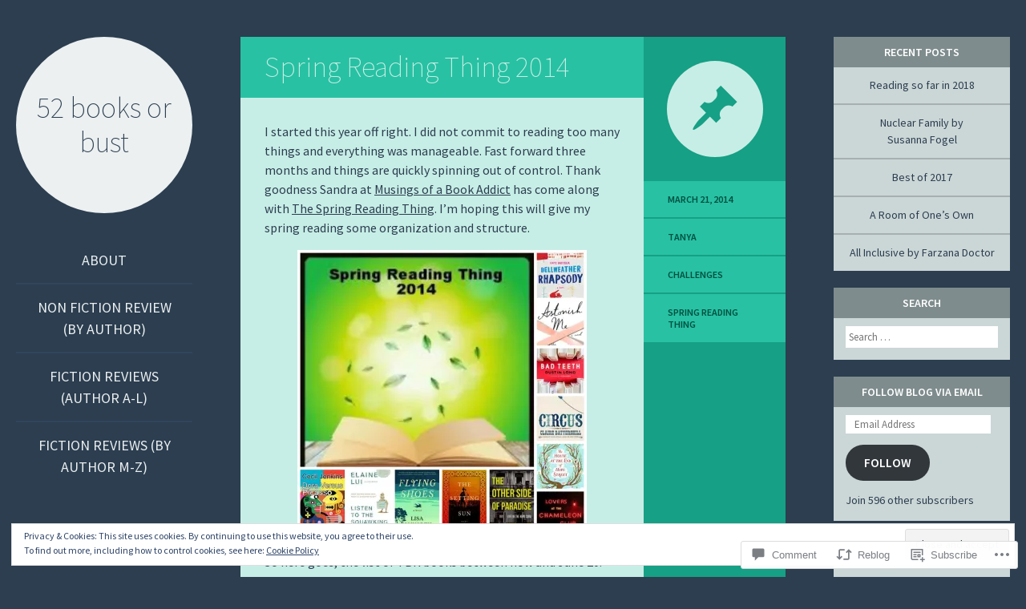

--- FILE ---
content_type: text/html; charset=UTF-8
request_url: https://52booksorbust.wordpress.com/2014/03/21/spring-reading-thing-2014/
body_size: 32873
content:
<!DOCTYPE html>
<html lang="en">
<head>
<meta charset="UTF-8" />
<meta name="viewport" content="width=device-width" />
<title>Spring Reading Thing 2014 | 52 books or bust</title>
<link rel="profile" href="http://gmpg.org/xfn/11" />
<link rel="pingback" href="https://52booksorbust.wordpress.com/xmlrpc.php" />

<!--[if lt IE 9]>
<script src="https://s0.wp.com/wp-content/themes/pub/flounder/js/html5.js?m=1386440639i" type="text/javascript"></script>
<script src="https://s0.wp.com/wp-content/themes/pub/flounder/js/fixicons.js?m=1387828350i" type="text/javascript"></script>
<![endif]-->

<meta name='robots' content='max-image-preview:large' />
<link rel='dns-prefetch' href='//s0.wp.com' />
<link rel='dns-prefetch' href='//widgets.wp.com' />
<link rel='dns-prefetch' href='//fonts-api.wp.com' />
<link rel='dns-prefetch' href='//af.pubmine.com' />
<link rel="alternate" type="application/rss+xml" title="52 books or bust &raquo; Feed" href="https://52booksorbust.wordpress.com/feed/" />
<link rel="alternate" type="application/rss+xml" title="52 books or bust &raquo; Comments Feed" href="https://52booksorbust.wordpress.com/comments/feed/" />
<link rel="alternate" type="application/rss+xml" title="52 books or bust &raquo; Spring Reading Thing&nbsp;2014 Comments Feed" href="https://52booksorbust.wordpress.com/2014/03/21/spring-reading-thing-2014/feed/" />
	<script type="text/javascript">
		/* <![CDATA[ */
		function addLoadEvent(func) {
			var oldonload = window.onload;
			if (typeof window.onload != 'function') {
				window.onload = func;
			} else {
				window.onload = function () {
					oldonload();
					func();
				}
			}
		}
		/* ]]> */
	</script>
	<link crossorigin='anonymous' rel='stylesheet' id='all-css-0-1' href='/_static/??-eJx9jFEKwjAQRC9kXKqV+iOeJSRLSbPJBndD6O1tpFAQ8WfgMTMPWjGOs2JWSNUUqnPIAi34GVUA69ZyDGjINlBMhayigOhKeHYiJ/gtWFCLdXFnSMw9fKXt/MIu8aaw6Bf9U1KIeIg/1OfP9Bim2/VyH6dhXN5pUk2g&cssminify=yes' type='text/css' media='all' />
<style id='wp-emoji-styles-inline-css'>

	img.wp-smiley, img.emoji {
		display: inline !important;
		border: none !important;
		box-shadow: none !important;
		height: 1em !important;
		width: 1em !important;
		margin: 0 0.07em !important;
		vertical-align: -0.1em !important;
		background: none !important;
		padding: 0 !important;
	}
/*# sourceURL=wp-emoji-styles-inline-css */
</style>
<link crossorigin='anonymous' rel='stylesheet' id='all-css-2-1' href='/wp-content/plugins/gutenberg-core/v22.2.0/build/styles/block-library/style.css?m=1764855221i&cssminify=yes' type='text/css' media='all' />
<style id='wp-block-library-inline-css'>
.has-text-align-justify {
	text-align:justify;
}
.has-text-align-justify{text-align:justify;}

/*# sourceURL=wp-block-library-inline-css */
</style><style id='global-styles-inline-css'>
:root{--wp--preset--aspect-ratio--square: 1;--wp--preset--aspect-ratio--4-3: 4/3;--wp--preset--aspect-ratio--3-4: 3/4;--wp--preset--aspect-ratio--3-2: 3/2;--wp--preset--aspect-ratio--2-3: 2/3;--wp--preset--aspect-ratio--16-9: 16/9;--wp--preset--aspect-ratio--9-16: 9/16;--wp--preset--color--black: #000000;--wp--preset--color--cyan-bluish-gray: #abb8c3;--wp--preset--color--white: #ffffff;--wp--preset--color--pale-pink: #f78da7;--wp--preset--color--vivid-red: #cf2e2e;--wp--preset--color--luminous-vivid-orange: #ff6900;--wp--preset--color--luminous-vivid-amber: #fcb900;--wp--preset--color--light-green-cyan: #7bdcb5;--wp--preset--color--vivid-green-cyan: #00d084;--wp--preset--color--pale-cyan-blue: #8ed1fc;--wp--preset--color--vivid-cyan-blue: #0693e3;--wp--preset--color--vivid-purple: #9b51e0;--wp--preset--gradient--vivid-cyan-blue-to-vivid-purple: linear-gradient(135deg,rgb(6,147,227) 0%,rgb(155,81,224) 100%);--wp--preset--gradient--light-green-cyan-to-vivid-green-cyan: linear-gradient(135deg,rgb(122,220,180) 0%,rgb(0,208,130) 100%);--wp--preset--gradient--luminous-vivid-amber-to-luminous-vivid-orange: linear-gradient(135deg,rgb(252,185,0) 0%,rgb(255,105,0) 100%);--wp--preset--gradient--luminous-vivid-orange-to-vivid-red: linear-gradient(135deg,rgb(255,105,0) 0%,rgb(207,46,46) 100%);--wp--preset--gradient--very-light-gray-to-cyan-bluish-gray: linear-gradient(135deg,rgb(238,238,238) 0%,rgb(169,184,195) 100%);--wp--preset--gradient--cool-to-warm-spectrum: linear-gradient(135deg,rgb(74,234,220) 0%,rgb(151,120,209) 20%,rgb(207,42,186) 40%,rgb(238,44,130) 60%,rgb(251,105,98) 80%,rgb(254,248,76) 100%);--wp--preset--gradient--blush-light-purple: linear-gradient(135deg,rgb(255,206,236) 0%,rgb(152,150,240) 100%);--wp--preset--gradient--blush-bordeaux: linear-gradient(135deg,rgb(254,205,165) 0%,rgb(254,45,45) 50%,rgb(107,0,62) 100%);--wp--preset--gradient--luminous-dusk: linear-gradient(135deg,rgb(255,203,112) 0%,rgb(199,81,192) 50%,rgb(65,88,208) 100%);--wp--preset--gradient--pale-ocean: linear-gradient(135deg,rgb(255,245,203) 0%,rgb(182,227,212) 50%,rgb(51,167,181) 100%);--wp--preset--gradient--electric-grass: linear-gradient(135deg,rgb(202,248,128) 0%,rgb(113,206,126) 100%);--wp--preset--gradient--midnight: linear-gradient(135deg,rgb(2,3,129) 0%,rgb(40,116,252) 100%);--wp--preset--font-size--small: 13px;--wp--preset--font-size--medium: 20px;--wp--preset--font-size--large: 36px;--wp--preset--font-size--x-large: 42px;--wp--preset--font-family--albert-sans: 'Albert Sans', sans-serif;--wp--preset--font-family--alegreya: Alegreya, serif;--wp--preset--font-family--arvo: Arvo, serif;--wp--preset--font-family--bodoni-moda: 'Bodoni Moda', serif;--wp--preset--font-family--bricolage-grotesque: 'Bricolage Grotesque', sans-serif;--wp--preset--font-family--cabin: Cabin, sans-serif;--wp--preset--font-family--chivo: Chivo, sans-serif;--wp--preset--font-family--commissioner: Commissioner, sans-serif;--wp--preset--font-family--cormorant: Cormorant, serif;--wp--preset--font-family--courier-prime: 'Courier Prime', monospace;--wp--preset--font-family--crimson-pro: 'Crimson Pro', serif;--wp--preset--font-family--dm-mono: 'DM Mono', monospace;--wp--preset--font-family--dm-sans: 'DM Sans', sans-serif;--wp--preset--font-family--dm-serif-display: 'DM Serif Display', serif;--wp--preset--font-family--domine: Domine, serif;--wp--preset--font-family--eb-garamond: 'EB Garamond', serif;--wp--preset--font-family--epilogue: Epilogue, sans-serif;--wp--preset--font-family--fahkwang: Fahkwang, sans-serif;--wp--preset--font-family--figtree: Figtree, sans-serif;--wp--preset--font-family--fira-sans: 'Fira Sans', sans-serif;--wp--preset--font-family--fjalla-one: 'Fjalla One', sans-serif;--wp--preset--font-family--fraunces: Fraunces, serif;--wp--preset--font-family--gabarito: Gabarito, system-ui;--wp--preset--font-family--ibm-plex-mono: 'IBM Plex Mono', monospace;--wp--preset--font-family--ibm-plex-sans: 'IBM Plex Sans', sans-serif;--wp--preset--font-family--ibarra-real-nova: 'Ibarra Real Nova', serif;--wp--preset--font-family--instrument-serif: 'Instrument Serif', serif;--wp--preset--font-family--inter: Inter, sans-serif;--wp--preset--font-family--josefin-sans: 'Josefin Sans', sans-serif;--wp--preset--font-family--jost: Jost, sans-serif;--wp--preset--font-family--libre-baskerville: 'Libre Baskerville', serif;--wp--preset--font-family--libre-franklin: 'Libre Franklin', sans-serif;--wp--preset--font-family--literata: Literata, serif;--wp--preset--font-family--lora: Lora, serif;--wp--preset--font-family--merriweather: Merriweather, serif;--wp--preset--font-family--montserrat: Montserrat, sans-serif;--wp--preset--font-family--newsreader: Newsreader, serif;--wp--preset--font-family--noto-sans-mono: 'Noto Sans Mono', sans-serif;--wp--preset--font-family--nunito: Nunito, sans-serif;--wp--preset--font-family--open-sans: 'Open Sans', sans-serif;--wp--preset--font-family--overpass: Overpass, sans-serif;--wp--preset--font-family--pt-serif: 'PT Serif', serif;--wp--preset--font-family--petrona: Petrona, serif;--wp--preset--font-family--piazzolla: Piazzolla, serif;--wp--preset--font-family--playfair-display: 'Playfair Display', serif;--wp--preset--font-family--plus-jakarta-sans: 'Plus Jakarta Sans', sans-serif;--wp--preset--font-family--poppins: Poppins, sans-serif;--wp--preset--font-family--raleway: Raleway, sans-serif;--wp--preset--font-family--roboto: Roboto, sans-serif;--wp--preset--font-family--roboto-slab: 'Roboto Slab', serif;--wp--preset--font-family--rubik: Rubik, sans-serif;--wp--preset--font-family--rufina: Rufina, serif;--wp--preset--font-family--sora: Sora, sans-serif;--wp--preset--font-family--source-sans-3: 'Source Sans 3', sans-serif;--wp--preset--font-family--source-serif-4: 'Source Serif 4', serif;--wp--preset--font-family--space-mono: 'Space Mono', monospace;--wp--preset--font-family--syne: Syne, sans-serif;--wp--preset--font-family--texturina: Texturina, serif;--wp--preset--font-family--urbanist: Urbanist, sans-serif;--wp--preset--font-family--work-sans: 'Work Sans', sans-serif;--wp--preset--spacing--20: 0.44rem;--wp--preset--spacing--30: 0.67rem;--wp--preset--spacing--40: 1rem;--wp--preset--spacing--50: 1.5rem;--wp--preset--spacing--60: 2.25rem;--wp--preset--spacing--70: 3.38rem;--wp--preset--spacing--80: 5.06rem;--wp--preset--shadow--natural: 6px 6px 9px rgba(0, 0, 0, 0.2);--wp--preset--shadow--deep: 12px 12px 50px rgba(0, 0, 0, 0.4);--wp--preset--shadow--sharp: 6px 6px 0px rgba(0, 0, 0, 0.2);--wp--preset--shadow--outlined: 6px 6px 0px -3px rgb(255, 255, 255), 6px 6px rgb(0, 0, 0);--wp--preset--shadow--crisp: 6px 6px 0px rgb(0, 0, 0);}:where(.is-layout-flex){gap: 0.5em;}:where(.is-layout-grid){gap: 0.5em;}body .is-layout-flex{display: flex;}.is-layout-flex{flex-wrap: wrap;align-items: center;}.is-layout-flex > :is(*, div){margin: 0;}body .is-layout-grid{display: grid;}.is-layout-grid > :is(*, div){margin: 0;}:where(.wp-block-columns.is-layout-flex){gap: 2em;}:where(.wp-block-columns.is-layout-grid){gap: 2em;}:where(.wp-block-post-template.is-layout-flex){gap: 1.25em;}:where(.wp-block-post-template.is-layout-grid){gap: 1.25em;}.has-black-color{color: var(--wp--preset--color--black) !important;}.has-cyan-bluish-gray-color{color: var(--wp--preset--color--cyan-bluish-gray) !important;}.has-white-color{color: var(--wp--preset--color--white) !important;}.has-pale-pink-color{color: var(--wp--preset--color--pale-pink) !important;}.has-vivid-red-color{color: var(--wp--preset--color--vivid-red) !important;}.has-luminous-vivid-orange-color{color: var(--wp--preset--color--luminous-vivid-orange) !important;}.has-luminous-vivid-amber-color{color: var(--wp--preset--color--luminous-vivid-amber) !important;}.has-light-green-cyan-color{color: var(--wp--preset--color--light-green-cyan) !important;}.has-vivid-green-cyan-color{color: var(--wp--preset--color--vivid-green-cyan) !important;}.has-pale-cyan-blue-color{color: var(--wp--preset--color--pale-cyan-blue) !important;}.has-vivid-cyan-blue-color{color: var(--wp--preset--color--vivid-cyan-blue) !important;}.has-vivid-purple-color{color: var(--wp--preset--color--vivid-purple) !important;}.has-black-background-color{background-color: var(--wp--preset--color--black) !important;}.has-cyan-bluish-gray-background-color{background-color: var(--wp--preset--color--cyan-bluish-gray) !important;}.has-white-background-color{background-color: var(--wp--preset--color--white) !important;}.has-pale-pink-background-color{background-color: var(--wp--preset--color--pale-pink) !important;}.has-vivid-red-background-color{background-color: var(--wp--preset--color--vivid-red) !important;}.has-luminous-vivid-orange-background-color{background-color: var(--wp--preset--color--luminous-vivid-orange) !important;}.has-luminous-vivid-amber-background-color{background-color: var(--wp--preset--color--luminous-vivid-amber) !important;}.has-light-green-cyan-background-color{background-color: var(--wp--preset--color--light-green-cyan) !important;}.has-vivid-green-cyan-background-color{background-color: var(--wp--preset--color--vivid-green-cyan) !important;}.has-pale-cyan-blue-background-color{background-color: var(--wp--preset--color--pale-cyan-blue) !important;}.has-vivid-cyan-blue-background-color{background-color: var(--wp--preset--color--vivid-cyan-blue) !important;}.has-vivid-purple-background-color{background-color: var(--wp--preset--color--vivid-purple) !important;}.has-black-border-color{border-color: var(--wp--preset--color--black) !important;}.has-cyan-bluish-gray-border-color{border-color: var(--wp--preset--color--cyan-bluish-gray) !important;}.has-white-border-color{border-color: var(--wp--preset--color--white) !important;}.has-pale-pink-border-color{border-color: var(--wp--preset--color--pale-pink) !important;}.has-vivid-red-border-color{border-color: var(--wp--preset--color--vivid-red) !important;}.has-luminous-vivid-orange-border-color{border-color: var(--wp--preset--color--luminous-vivid-orange) !important;}.has-luminous-vivid-amber-border-color{border-color: var(--wp--preset--color--luminous-vivid-amber) !important;}.has-light-green-cyan-border-color{border-color: var(--wp--preset--color--light-green-cyan) !important;}.has-vivid-green-cyan-border-color{border-color: var(--wp--preset--color--vivid-green-cyan) !important;}.has-pale-cyan-blue-border-color{border-color: var(--wp--preset--color--pale-cyan-blue) !important;}.has-vivid-cyan-blue-border-color{border-color: var(--wp--preset--color--vivid-cyan-blue) !important;}.has-vivid-purple-border-color{border-color: var(--wp--preset--color--vivid-purple) !important;}.has-vivid-cyan-blue-to-vivid-purple-gradient-background{background: var(--wp--preset--gradient--vivid-cyan-blue-to-vivid-purple) !important;}.has-light-green-cyan-to-vivid-green-cyan-gradient-background{background: var(--wp--preset--gradient--light-green-cyan-to-vivid-green-cyan) !important;}.has-luminous-vivid-amber-to-luminous-vivid-orange-gradient-background{background: var(--wp--preset--gradient--luminous-vivid-amber-to-luminous-vivid-orange) !important;}.has-luminous-vivid-orange-to-vivid-red-gradient-background{background: var(--wp--preset--gradient--luminous-vivid-orange-to-vivid-red) !important;}.has-very-light-gray-to-cyan-bluish-gray-gradient-background{background: var(--wp--preset--gradient--very-light-gray-to-cyan-bluish-gray) !important;}.has-cool-to-warm-spectrum-gradient-background{background: var(--wp--preset--gradient--cool-to-warm-spectrum) !important;}.has-blush-light-purple-gradient-background{background: var(--wp--preset--gradient--blush-light-purple) !important;}.has-blush-bordeaux-gradient-background{background: var(--wp--preset--gradient--blush-bordeaux) !important;}.has-luminous-dusk-gradient-background{background: var(--wp--preset--gradient--luminous-dusk) !important;}.has-pale-ocean-gradient-background{background: var(--wp--preset--gradient--pale-ocean) !important;}.has-electric-grass-gradient-background{background: var(--wp--preset--gradient--electric-grass) !important;}.has-midnight-gradient-background{background: var(--wp--preset--gradient--midnight) !important;}.has-small-font-size{font-size: var(--wp--preset--font-size--small) !important;}.has-medium-font-size{font-size: var(--wp--preset--font-size--medium) !important;}.has-large-font-size{font-size: var(--wp--preset--font-size--large) !important;}.has-x-large-font-size{font-size: var(--wp--preset--font-size--x-large) !important;}.has-albert-sans-font-family{font-family: var(--wp--preset--font-family--albert-sans) !important;}.has-alegreya-font-family{font-family: var(--wp--preset--font-family--alegreya) !important;}.has-arvo-font-family{font-family: var(--wp--preset--font-family--arvo) !important;}.has-bodoni-moda-font-family{font-family: var(--wp--preset--font-family--bodoni-moda) !important;}.has-bricolage-grotesque-font-family{font-family: var(--wp--preset--font-family--bricolage-grotesque) !important;}.has-cabin-font-family{font-family: var(--wp--preset--font-family--cabin) !important;}.has-chivo-font-family{font-family: var(--wp--preset--font-family--chivo) !important;}.has-commissioner-font-family{font-family: var(--wp--preset--font-family--commissioner) !important;}.has-cormorant-font-family{font-family: var(--wp--preset--font-family--cormorant) !important;}.has-courier-prime-font-family{font-family: var(--wp--preset--font-family--courier-prime) !important;}.has-crimson-pro-font-family{font-family: var(--wp--preset--font-family--crimson-pro) !important;}.has-dm-mono-font-family{font-family: var(--wp--preset--font-family--dm-mono) !important;}.has-dm-sans-font-family{font-family: var(--wp--preset--font-family--dm-sans) !important;}.has-dm-serif-display-font-family{font-family: var(--wp--preset--font-family--dm-serif-display) !important;}.has-domine-font-family{font-family: var(--wp--preset--font-family--domine) !important;}.has-eb-garamond-font-family{font-family: var(--wp--preset--font-family--eb-garamond) !important;}.has-epilogue-font-family{font-family: var(--wp--preset--font-family--epilogue) !important;}.has-fahkwang-font-family{font-family: var(--wp--preset--font-family--fahkwang) !important;}.has-figtree-font-family{font-family: var(--wp--preset--font-family--figtree) !important;}.has-fira-sans-font-family{font-family: var(--wp--preset--font-family--fira-sans) !important;}.has-fjalla-one-font-family{font-family: var(--wp--preset--font-family--fjalla-one) !important;}.has-fraunces-font-family{font-family: var(--wp--preset--font-family--fraunces) !important;}.has-gabarito-font-family{font-family: var(--wp--preset--font-family--gabarito) !important;}.has-ibm-plex-mono-font-family{font-family: var(--wp--preset--font-family--ibm-plex-mono) !important;}.has-ibm-plex-sans-font-family{font-family: var(--wp--preset--font-family--ibm-plex-sans) !important;}.has-ibarra-real-nova-font-family{font-family: var(--wp--preset--font-family--ibarra-real-nova) !important;}.has-instrument-serif-font-family{font-family: var(--wp--preset--font-family--instrument-serif) !important;}.has-inter-font-family{font-family: var(--wp--preset--font-family--inter) !important;}.has-josefin-sans-font-family{font-family: var(--wp--preset--font-family--josefin-sans) !important;}.has-jost-font-family{font-family: var(--wp--preset--font-family--jost) !important;}.has-libre-baskerville-font-family{font-family: var(--wp--preset--font-family--libre-baskerville) !important;}.has-libre-franklin-font-family{font-family: var(--wp--preset--font-family--libre-franklin) !important;}.has-literata-font-family{font-family: var(--wp--preset--font-family--literata) !important;}.has-lora-font-family{font-family: var(--wp--preset--font-family--lora) !important;}.has-merriweather-font-family{font-family: var(--wp--preset--font-family--merriweather) !important;}.has-montserrat-font-family{font-family: var(--wp--preset--font-family--montserrat) !important;}.has-newsreader-font-family{font-family: var(--wp--preset--font-family--newsreader) !important;}.has-noto-sans-mono-font-family{font-family: var(--wp--preset--font-family--noto-sans-mono) !important;}.has-nunito-font-family{font-family: var(--wp--preset--font-family--nunito) !important;}.has-open-sans-font-family{font-family: var(--wp--preset--font-family--open-sans) !important;}.has-overpass-font-family{font-family: var(--wp--preset--font-family--overpass) !important;}.has-pt-serif-font-family{font-family: var(--wp--preset--font-family--pt-serif) !important;}.has-petrona-font-family{font-family: var(--wp--preset--font-family--petrona) !important;}.has-piazzolla-font-family{font-family: var(--wp--preset--font-family--piazzolla) !important;}.has-playfair-display-font-family{font-family: var(--wp--preset--font-family--playfair-display) !important;}.has-plus-jakarta-sans-font-family{font-family: var(--wp--preset--font-family--plus-jakarta-sans) !important;}.has-poppins-font-family{font-family: var(--wp--preset--font-family--poppins) !important;}.has-raleway-font-family{font-family: var(--wp--preset--font-family--raleway) !important;}.has-roboto-font-family{font-family: var(--wp--preset--font-family--roboto) !important;}.has-roboto-slab-font-family{font-family: var(--wp--preset--font-family--roboto-slab) !important;}.has-rubik-font-family{font-family: var(--wp--preset--font-family--rubik) !important;}.has-rufina-font-family{font-family: var(--wp--preset--font-family--rufina) !important;}.has-sora-font-family{font-family: var(--wp--preset--font-family--sora) !important;}.has-source-sans-3-font-family{font-family: var(--wp--preset--font-family--source-sans-3) !important;}.has-source-serif-4-font-family{font-family: var(--wp--preset--font-family--source-serif-4) !important;}.has-space-mono-font-family{font-family: var(--wp--preset--font-family--space-mono) !important;}.has-syne-font-family{font-family: var(--wp--preset--font-family--syne) !important;}.has-texturina-font-family{font-family: var(--wp--preset--font-family--texturina) !important;}.has-urbanist-font-family{font-family: var(--wp--preset--font-family--urbanist) !important;}.has-work-sans-font-family{font-family: var(--wp--preset--font-family--work-sans) !important;}
/*# sourceURL=global-styles-inline-css */
</style>

<style id='classic-theme-styles-inline-css'>
/*! This file is auto-generated */
.wp-block-button__link{color:#fff;background-color:#32373c;border-radius:9999px;box-shadow:none;text-decoration:none;padding:calc(.667em + 2px) calc(1.333em + 2px);font-size:1.125em}.wp-block-file__button{background:#32373c;color:#fff;text-decoration:none}
/*# sourceURL=/wp-includes/css/classic-themes.min.css */
</style>
<link crossorigin='anonymous' rel='stylesheet' id='all-css-4-1' href='/_static/??-eJx9j9sOwjAIhl/[base64]&cssminify=yes' type='text/css' media='all' />
<link rel='stylesheet' id='verbum-gutenberg-css-css' href='https://widgets.wp.com/verbum-block-editor/block-editor.css?ver=1738686361' media='all' />
<link crossorigin='anonymous' rel='stylesheet' id='all-css-6-1' href='/_static/??/wp-content/themes/pub/flounder/assets/fonts/dashicons.css,/wp-content/themes/pub/flounder/style.css?m=1741693332j&cssminify=yes' type='text/css' media='all' />
<link rel='stylesheet' id='flounder-fonts-css' href='https://fonts-api.wp.com/css?family=Source+Sans+Pro:200,400,600,200italic,400italic,600italic&#038;subset=latin,latin-ext' media='all' />
<link crossorigin='anonymous' rel='stylesheet' id='all-css-8-1' href='/wp-content/themes/pub/flounder/inc/style-wpcom.css?m=1386947326i&cssminify=yes' type='text/css' media='all' />
<style id='jetpack_facebook_likebox-inline-css'>
.widget_facebook_likebox {
	overflow: hidden;
}

/*# sourceURL=/wp-content/mu-plugins/jetpack-plugin/moon/modules/widgets/facebook-likebox/style.css */
</style>
<link crossorigin='anonymous' rel='stylesheet' id='all-css-10-1' href='/_static/??-eJzTLy/QTc7PK0nNK9HPLdUtyClNz8wr1i9KTcrJTwcy0/WTi5G5ekCujj52Temp+bo5+cmJJZn5eSgc3bScxMwikFb7XFtDE1NLExMLc0OTLACohS2q&cssminify=yes' type='text/css' media='all' />
<link crossorigin='anonymous' rel='stylesheet' id='print-css-11-1' href='/wp-content/mu-plugins/global-print/global-print.css?m=1465851035i&cssminify=yes' type='text/css' media='print' />
<style id='jetpack-global-styles-frontend-style-inline-css'>
:root { --font-headings: unset; --font-base: unset; --font-headings-default: -apple-system,BlinkMacSystemFont,"Segoe UI",Roboto,Oxygen-Sans,Ubuntu,Cantarell,"Helvetica Neue",sans-serif; --font-base-default: -apple-system,BlinkMacSystemFont,"Segoe UI",Roboto,Oxygen-Sans,Ubuntu,Cantarell,"Helvetica Neue",sans-serif;}
/*# sourceURL=jetpack-global-styles-frontend-style-inline-css */
</style>
<link crossorigin='anonymous' rel='stylesheet' id='all-css-14-1' href='/_static/??-eJyNjcEKwjAQRH/IuFRT6kX8FNkmS5K6yQY3Qfx7bfEiXrwM82B4A49qnJRGpUHupnIPqSgs1Cq624chi6zhO5OCRryTR++fW00l7J3qDv43XVNxoOISsmEJol/wY2uR8vs3WggsM/I6uOTzMI3Hw8lOg11eUT1JKA==&cssminify=yes' type='text/css' media='all' />
<script type="text/javascript" id="jetpack_related-posts-js-extra">
/* <![CDATA[ */
var related_posts_js_options = {"post_heading":"h4"};
//# sourceURL=jetpack_related-posts-js-extra
/* ]]> */
</script>
<script type="text/javascript" id="wpcom-actionbar-placeholder-js-extra">
/* <![CDATA[ */
var actionbardata = {"siteID":"43879929","postID":"1857","siteURL":"https://52booksorbust.wordpress.com","xhrURL":"https://52booksorbust.wordpress.com/wp-admin/admin-ajax.php","nonce":"dd15ffb2a3","isLoggedIn":"","statusMessage":"","subsEmailDefault":"instantly","proxyScriptUrl":"https://s0.wp.com/wp-content/js/wpcom-proxy-request.js?m=1513050504i&amp;ver=20211021","shortlink":"https://wp.me/p2Y7aN-tX","i18n":{"followedText":"New posts from this site will now appear in your \u003Ca href=\"https://wordpress.com/reader\"\u003EReader\u003C/a\u003E","foldBar":"Collapse this bar","unfoldBar":"Expand this bar","shortLinkCopied":"Shortlink copied to clipboard."}};
//# sourceURL=wpcom-actionbar-placeholder-js-extra
/* ]]> */
</script>
<script type="text/javascript" id="jetpack-mu-wpcom-settings-js-before">
/* <![CDATA[ */
var JETPACK_MU_WPCOM_SETTINGS = {"assetsUrl":"https://s0.wp.com/wp-content/mu-plugins/jetpack-mu-wpcom-plugin/moon/jetpack_vendor/automattic/jetpack-mu-wpcom/src/build/"};
//# sourceURL=jetpack-mu-wpcom-settings-js-before
/* ]]> */
</script>
<script crossorigin='anonymous' type='text/javascript'  src='/_static/??-eJx1j10KwjAQhC/kdmuh+iQeRdIkhMRkN+bH2tvbYpUK+jQMM3zD4BhBMhVNBUOF6KuxlNHpEoW8rh4DM+HFksShWq8waS+KVhA5l/ztmmCpcXmHG7CbO75ATPyY3tkM81XpvITuVnWaVtkC/pYgWJPm0V9rg2fzOTJyUkJlkF7k/ALJEPHeLQLEBEbFNCPO4bQ/9n3bHrqud0+pPGch'></script>
<script type="text/javascript" id="rlt-proxy-js-after">
/* <![CDATA[ */
	rltInitialize( {"token":null,"iframeOrigins":["https:\/\/widgets.wp.com"]} );
//# sourceURL=rlt-proxy-js-after
/* ]]> */
</script>
<link rel="EditURI" type="application/rsd+xml" title="RSD" href="https://52booksorbust.wordpress.com/xmlrpc.php?rsd" />
<meta name="generator" content="WordPress.com" />
<link rel="canonical" href="https://52booksorbust.wordpress.com/2014/03/21/spring-reading-thing-2014/" />
<link rel='shortlink' href='https://wp.me/p2Y7aN-tX' />
<link rel="alternate" type="application/json+oembed" href="https://public-api.wordpress.com/oembed/?format=json&amp;url=https%3A%2F%2F52booksorbust.wordpress.com%2F2014%2F03%2F21%2Fspring-reading-thing-2014%2F&amp;for=wpcom-auto-discovery" /><link rel="alternate" type="application/xml+oembed" href="https://public-api.wordpress.com/oembed/?format=xml&amp;url=https%3A%2F%2F52booksorbust.wordpress.com%2F2014%2F03%2F21%2Fspring-reading-thing-2014%2F&amp;for=wpcom-auto-discovery" />
<!-- Jetpack Open Graph Tags -->
<meta property="og:type" content="article" />
<meta property="og:title" content="Spring Reading Thing 2014" />
<meta property="og:url" content="https://52booksorbust.wordpress.com/2014/03/21/spring-reading-thing-2014/" />
<meta property="og:description" content="I started this year off right. I did not commit to reading too many things and everything was manageable. Fast forward three months and things are quickly spinning out of control. Thank goodness Sa…" />
<meta property="article:published_time" content="2014-03-21T11:38:14+00:00" />
<meta property="article:modified_time" content="2014-05-17T08:50:29+00:00" />
<meta property="og:site_name" content="52 books or bust" />
<meta property="og:image" content="https://52booksorbust.wordpress.com/wp-content/uploads/2014/03/spring-books.jpg?w=602" />
<meta property="og:image:width" content="361" />
<meta property="og:image:height" content="361" />
<meta property="og:image:alt" content="spring-books" />
<meta property="og:locale" content="en_US" />
<meta property="fb:app_id" content="249643311490" />
<meta property="article:publisher" content="https://www.facebook.com/WordPresscom" />
<meta name="twitter:creator" content="@SeeTanyaRead" />
<meta name="twitter:site" content="@SeeTanyaRead" />
<meta name="twitter:text:title" content="Spring Reading Thing&nbsp;2014" />
<meta name="twitter:image" content="https://52booksorbust.wordpress.com/wp-content/uploads/2014/03/spring-books.jpg?w=640" />
<meta name="twitter:image:alt" content="spring-books" />
<meta name="twitter:card" content="summary_large_image" />

<!-- End Jetpack Open Graph Tags -->
<link rel="shortcut icon" type="image/x-icon" href="https://secure.gravatar.com/blavatar/3a6004863f5f068fe36a1c75f3a8c6fef30a322045b80fff59d5723ec492f340?s=32" sizes="16x16" />
<link rel="icon" type="image/x-icon" href="https://secure.gravatar.com/blavatar/3a6004863f5f068fe36a1c75f3a8c6fef30a322045b80fff59d5723ec492f340?s=32" sizes="16x16" />
<link rel="apple-touch-icon" href="https://secure.gravatar.com/blavatar/3a6004863f5f068fe36a1c75f3a8c6fef30a322045b80fff59d5723ec492f340?s=114" />
<link rel='openid.server' href='https://52booksorbust.wordpress.com/?openidserver=1' />
<link rel='openid.delegate' href='https://52booksorbust.wordpress.com/' />
<link rel="search" type="application/opensearchdescription+xml" href="https://52booksorbust.wordpress.com/osd.xml" title="52 books or bust" />
<link rel="search" type="application/opensearchdescription+xml" href="https://s1.wp.com/opensearch.xml" title="WordPress.com" />
		<style type="text/css">
			.recentcomments a {
				display: inline !important;
				padding: 0 !important;
				margin: 0 !important;
			}

			table.recentcommentsavatartop img.avatar, table.recentcommentsavatarend img.avatar {
				border: 0px;
				margin: 0;
			}

			table.recentcommentsavatartop a, table.recentcommentsavatarend a {
				border: 0px !important;
				background-color: transparent !important;
			}

			td.recentcommentsavatarend, td.recentcommentsavatartop {
				padding: 0px 0px 1px 0px;
				margin: 0px;
			}

			td.recentcommentstextend {
				border: none !important;
				padding: 0px 0px 2px 10px;
			}

			.rtl td.recentcommentstextend {
				padding: 0px 10px 2px 0px;
			}

			td.recentcommentstexttop {
				border: none;
				padding: 0px 0px 0px 10px;
			}

			.rtl td.recentcommentstexttop {
				padding: 0px 10px 0px 0px;
			}
		</style>
		<meta name="description" content="I started this year off right. I did not commit to reading too many things and everything was manageable. Fast forward three months and things are quickly spinning out of control. Thank goodness Sandra at Musings of a Book Addict has come along with The Spring Reading Thing. I&#039;m hoping this will give my spring&hellip;" />
<script type="text/javascript">
/* <![CDATA[ */
var wa_client = {}; wa_client.cmd = []; wa_client.config = { 'blog_id': 43879929, 'blog_language': 'en', 'is_wordads': false, 'hosting_type': 0, 'afp_account_id': null, 'afp_host_id': 5038568878849053, 'theme': 'pub/flounder', '_': { 'title': 'Advertisement', 'privacy_settings': 'Privacy Settings' }, 'formats': [ 'inline', 'belowpost', 'bottom_sticky', 'sidebar_sticky_right', 'sidebar', 'gutenberg_rectangle', 'gutenberg_leaderboard', 'gutenberg_mobile_leaderboard', 'gutenberg_skyscraper' ] };
/* ]]> */
</script>
		<script type="text/javascript">

			window.doNotSellCallback = function() {

				var linkElements = [
					'a[href="https://wordpress.com/?ref=footer_blog"]',
					'a[href="https://wordpress.com/?ref=footer_website"]',
					'a[href="https://wordpress.com/?ref=vertical_footer"]',
					'a[href^="https://wordpress.com/?ref=footer_segment_"]',
				].join(',');

				var dnsLink = document.createElement( 'a' );
				dnsLink.href = 'https://wordpress.com/advertising-program-optout/';
				dnsLink.classList.add( 'do-not-sell-link' );
				dnsLink.rel = 'nofollow';
				dnsLink.style.marginLeft = '0.5em';
				dnsLink.textContent = 'Do Not Sell or Share My Personal Information';

				var creditLinks = document.querySelectorAll( linkElements );

				if ( 0 === creditLinks.length ) {
					return false;
				}

				Array.prototype.forEach.call( creditLinks, function( el ) {
					el.insertAdjacentElement( 'afterend', dnsLink );
				});

				return true;
			};

		</script>
		<script type="text/javascript">
	window.google_analytics_uacct = "UA-52447-2";
</script>

<script type="text/javascript">
	var _gaq = _gaq || [];
	_gaq.push(['_setAccount', 'UA-52447-2']);
	_gaq.push(['_gat._anonymizeIp']);
	_gaq.push(['_setDomainName', 'wordpress.com']);
	_gaq.push(['_initData']);
	_gaq.push(['_trackPageview']);

	(function() {
		var ga = document.createElement('script'); ga.type = 'text/javascript'; ga.async = true;
		ga.src = ('https:' == document.location.protocol ? 'https://ssl' : 'http://www') + '.google-analytics.com/ga.js';
		(document.getElementsByTagName('head')[0] || document.getElementsByTagName('body')[0]).appendChild(ga);
	})();
</script>
<link crossorigin='anonymous' rel='stylesheet' id='all-css-0-3' href='/_static/??-eJyVjkEKwkAMRS9kG2rR4kI8irTpIGknyTCZ0OtXsRXc6fJ9Ho8PS6pQpQQpwF6l6A8SgymU1OO8MbCqwJ0EYYiKs4EtlEKu0ewAvxdYR4/BAPusbiF+pH34N/i+5BRHMB8MM6VC+pS/qGaSV/nG16Y7tZfu3DbHaQXdH15M&cssminify=yes' type='text/css' media='all' />
</head>

<body class="wp-singular post-template-default single single-post postid-1857 single-format-standard wp-theme-pubflounder customizer-styles-applied jetpack-reblog-enabled">

	<div class="menu-toggle widgets icon dashicons dashicons-screenoptions" id="toggle-widgets"></div>

<div id="page" class="hfeed site">

	<header id="masthead" class="site-header" role="banner">
		<a href="https://52booksorbust.wordpress.com/" title="52 books or bust" rel="home">
			<div class="site-branding">
				<h1 class="site-title">52 books or bust</h1>
			</div>
		</a>
		<nav id="site-navigation" class="navigation-main" role="navigation">
			<div class="screen-reader-text skip-link"><a href="#content" title="Skip to content">Skip to content</a></div>

			<div class="menu"><ul>
<li class="page_item page-item-2"><a href="https://52booksorbust.wordpress.com/about/">About</a></li>
<li class="page_item page-item-2500"><a href="https://52booksorbust.wordpress.com/non-fiction-review-by-author/">Non Fiction Review (by&nbsp;Author)</a></li>
<li class="page_item page-item-227"><a href="https://52booksorbust.wordpress.com/reviews-alphabetical-by-author/">Fiction Reviews (Author&nbsp;A-L)</a></li>
<li class="page_item page-item-1483"><a href="https://52booksorbust.wordpress.com/reviews-by-author-m-z/">Fiction Reviews (by Author&nbsp;M-Z)</a></li>
</ul></div>
		</nav><!-- #site-navigation -->
	</header><!-- #masthead -->

	<div id="primary" class="content-area">
		<div id="content" class="site-content" role="main">

		
			
<article id="post-1857" class="post-1857 post type-post status-publish format-standard hentry category-challenges tag-spring-reading-thing">
	<div class="entry-area">
		
			<header class="entry-header"><h1 class="entry-title"><a href="https://52booksorbust.wordpress.com/2014/03/21/spring-reading-thing-2014/" rel="bookmark">Spring Reading Thing&nbsp;2014</a></h1></header>
		
		<div class="entry-content">
						<p>I started this year off right. I did not commit to reading too many things and everything was manageable. Fast forward three months and things are quickly spinning out of control. Thank goodness Sandra at <a title="musings-of-a-book-addict" href="http://www.themusingsofabookaddict.com/" target="_blank">Musings of a Book Addict</a> has come along with <a title="spring-reading-thing-2014" href="http://www.themusingsofabookaddict.com/2014/03/its-time-to-begin-reading-for-srt-2014.html" target="_blank">The Spring Reading Thing</a>. I&#8217;m hoping this will give my spring reading some organization and structure.</p>
<p style="text-align:center;"><img data-attachment-id="1875" data-permalink="https://52booksorbust.wordpress.com/2014/03/21/spring-reading-thing-2014/spring-books/#main" data-orig-file="https://52booksorbust.wordpress.com/wp-content/uploads/2014/03/spring-books.jpg" data-orig-size="2000,2000" data-comments-opened="1" data-image-meta="{&quot;aperture&quot;:&quot;0&quot;,&quot;credit&quot;:&quot;&quot;,&quot;camera&quot;:&quot;&quot;,&quot;caption&quot;:&quot;&quot;,&quot;created_timestamp&quot;:&quot;0&quot;,&quot;copyright&quot;:&quot;&quot;,&quot;focal_length&quot;:&quot;0&quot;,&quot;iso&quot;:&quot;0&quot;,&quot;shutter_speed&quot;:&quot;0&quot;,&quot;title&quot;:&quot;&quot;}" data-image-title="spring-books" data-image-description="" data-image-caption="" data-medium-file="https://52booksorbust.wordpress.com/wp-content/uploads/2014/03/spring-books.jpg?w=150" data-large-file="https://52booksorbust.wordpress.com/wp-content/uploads/2014/03/spring-books.jpg?w=444" class="aligncenter  wp-image-1875" src="https://52booksorbust.wordpress.com/wp-content/uploads/2014/03/spring-books.jpg?w=361&#038;h=361" alt="spring-books" width="361" height="361" srcset="https://52booksorbust.wordpress.com/wp-content/uploads/2014/03/spring-books.jpg?w=361 361w, https://52booksorbust.wordpress.com/wp-content/uploads/2014/03/spring-books.jpg?w=722 722w, https://52booksorbust.wordpress.com/wp-content/uploads/2014/03/spring-books.jpg?w=150 150w" sizes="(max-width: 361px) 100vw, 361px" /></p>
<p><span id="more-1857"></span>So here goes, the list of TBR books between now and June 20.</p>
<p>&nbsp;</p>
<ol>
<li><del><em>The House at the End of Hope Street</em> by Meena Van Praag</del></li>
<li><del><em>Bad Teeth</em> by Dustin Long</del></li>
<li><del><em>Listen to the Squawking Chicken</em> by Elaine Lui</del></li>
<li><em>The Antiquarian</em> by Gustavo Faveron Patriau</li>
<li><del><em>The Other Side of Paradise</em></del> by Julia Cook</li>
<li><del><em>Astonish Me</em></del> by Maggie Shipstead</li>
<li><em>Circus</em> by Claire Battershill</li>
<li><del><em>Lovers at the Chameleon Club, Paris 1932</em> by Francine Prose</del></li>
<li><del><em>Dora Versus Picasso</em> by Cecil Jenkins</del></li>
<li><del><em>The Setting Sun</em> by Bart Moore-Gilbert</del></li>
<li><del><em>Bellweather Rhapsody</em> by Kate Racculia</del></li>
<li><del><em>The Transcriptionist</em> by Amy Rowland</del></li>
<li><del><em>Remember Me Like This</em> by Bret Anthony Johnston</del></li>
<li><em>Smoke River</em> by Krista Foss</li>
<li><em>Festival of Earthly Delights</em> by Matt Dojny</li>
<li><em>No Relation</em> by Terry Fallis</li>
<li><em>The Tastemakers</em> by David Sax</li>
<li><em>Summer House With Swimming Pool</em> byHerman Koch</li>
<li><del><em>The Explorers</em> by Martin Dugard</del></li>
<li><em>The Sixteenth of June</em> by Maya Lang</li>
<li><em>O, Africa</em> by Andrew Lewis Conn</li>
<li><em>Elizabeth is Missing</em> by Emma Healey</li>
<li><del><em>Flying Shoes</em> by Lisa Howorth</del></li>
</ol>
<p>So what do you think? Is it doable?</p>
<div id="atatags-370373-696eabdb8d13e">
		<script type="text/javascript">
			__ATA = window.__ATA || {};
			__ATA.cmd = window.__ATA.cmd || [];
			__ATA.cmd.push(function() {
				__ATA.initVideoSlot('atatags-370373-696eabdb8d13e', {
					sectionId: '370373',
					format: 'inread'
				});
			});
		</script>
	</div><span id="wordads-inline-marker" style="display: none;"></span><div id="jp-post-flair" class="sharedaddy sd-like-enabled sd-sharing-enabled"><div class="sharedaddy sd-sharing-enabled"><div class="robots-nocontent sd-block sd-social sd-social-icon sd-sharing"><h3 class="sd-title">Share this:</h3><div class="sd-content"><ul><li class="share-twitter"><a rel="nofollow noopener noreferrer"
				data-shared="sharing-twitter-1857"
				class="share-twitter sd-button share-icon no-text"
				href="https://52booksorbust.wordpress.com/2014/03/21/spring-reading-thing-2014/?share=twitter"
				target="_blank"
				aria-labelledby="sharing-twitter-1857"
				>
				<span id="sharing-twitter-1857" hidden>Share on X (Opens in new window)</span>
				<span>X</span>
			</a></li><li class="share-facebook"><a rel="nofollow noopener noreferrer"
				data-shared="sharing-facebook-1857"
				class="share-facebook sd-button share-icon no-text"
				href="https://52booksorbust.wordpress.com/2014/03/21/spring-reading-thing-2014/?share=facebook"
				target="_blank"
				aria-labelledby="sharing-facebook-1857"
				>
				<span id="sharing-facebook-1857" hidden>Share on Facebook (Opens in new window)</span>
				<span>Facebook</span>
			</a></li><li class="share-pocket"><a rel="nofollow noopener noreferrer"
				data-shared="sharing-pocket-1857"
				class="share-pocket sd-button share-icon no-text"
				href="https://52booksorbust.wordpress.com/2014/03/21/spring-reading-thing-2014/?share=pocket"
				target="_blank"
				aria-labelledby="sharing-pocket-1857"
				>
				<span id="sharing-pocket-1857" hidden>Share on Pocket (Opens in new window)</span>
				<span>Pocket</span>
			</a></li><li class="share-pinterest"><a rel="nofollow noopener noreferrer"
				data-shared="sharing-pinterest-1857"
				class="share-pinterest sd-button share-icon no-text"
				href="https://52booksorbust.wordpress.com/2014/03/21/spring-reading-thing-2014/?share=pinterest"
				target="_blank"
				aria-labelledby="sharing-pinterest-1857"
				>
				<span id="sharing-pinterest-1857" hidden>Share on Pinterest (Opens in new window)</span>
				<span>Pinterest</span>
			</a></li><li class="share-end"></li></ul></div></div></div><div class='sharedaddy sd-block sd-like jetpack-likes-widget-wrapper jetpack-likes-widget-unloaded' id='like-post-wrapper-43879929-1857-696eabdb8dd5d' data-src='//widgets.wp.com/likes/index.html?ver=20260119#blog_id=43879929&amp;post_id=1857&amp;origin=52booksorbust.wordpress.com&amp;obj_id=43879929-1857-696eabdb8dd5d' data-name='like-post-frame-43879929-1857-696eabdb8dd5d' data-title='Like or Reblog'><div class='likes-widget-placeholder post-likes-widget-placeholder' style='height: 55px;'><span class='button'><span>Like</span></span> <span class='loading'>Loading...</span></div><span class='sd-text-color'></span><a class='sd-link-color'></a></div>
<div id='jp-relatedposts' class='jp-relatedposts' >
	<h3 class="jp-relatedposts-headline"><em>Related</em></h3>
</div></div>					</div><!-- .entry-content -->

		
	<div id="comments" class="comments-area">

			<h2 class="comments-title">
			<i class="icon dashicons dashicons-admin-comments"></i> 20 Comments		</h2>

		
		<ol class="comment-list">
				<li class="comment byuser comment-author-nishikk even thread-even depth-1" id="li-comment-1391">
		<article id="comment-1391" class="comment">
			<div class="comment-avatar">
				<img referrerpolicy="no-referrer" alt='Nish&#039;s avatar' src='https://2.gravatar.com/avatar/8eaaeca6daacd14bf58513098d41f8038a95fad046c54a59c3a5dfd6f9a1d269?s=65&#038;d=wavatar&#038;r=G' srcset='https://2.gravatar.com/avatar/8eaaeca6daacd14bf58513098d41f8038a95fad046c54a59c3a5dfd6f9a1d269?s=65&#038;d=wavatar&#038;r=G 1x, https://2.gravatar.com/avatar/8eaaeca6daacd14bf58513098d41f8038a95fad046c54a59c3a5dfd6f9a1d269?s=98&#038;d=wavatar&#038;r=G 1.5x, https://2.gravatar.com/avatar/8eaaeca6daacd14bf58513098d41f8038a95fad046c54a59c3a5dfd6f9a1d269?s=130&#038;d=wavatar&#038;r=G 2x, https://2.gravatar.com/avatar/8eaaeca6daacd14bf58513098d41f8038a95fad046c54a59c3a5dfd6f9a1d269?s=195&#038;d=wavatar&#038;r=G 3x, https://2.gravatar.com/avatar/8eaaeca6daacd14bf58513098d41f8038a95fad046c54a59c3a5dfd6f9a1d269?s=260&#038;d=wavatar&#038;r=G 4x' class='avatar avatar-65' height='65' width='65' decoding='async' />			</div><!-- .comment-avatar -->
			<div class="comment-content"><p>23 books in 3 months? For me, that is definitely not doable (for me, I am a slow reader). Awesome on you for taking it on though.</p>
</div>
			<footer>
				<div class="comment-author vcard">
					<a href="https://52booksorbust.wordpress.com/2014/03/21/spring-reading-thing-2014/#comment-1391">
					posted <time datetime="2014-03-21T11:55:51+00:00">March 21, 2014 at 11:55 am</time> by <cite class="fn"><a href="http://nishitak.com" class="url" rel="ugc external nofollow">Nish</a></cite>					</a>
					<span class="alignright"><a rel="nofollow" class="comment-reply-link" href="https://52booksorbust.wordpress.com/2014/03/21/spring-reading-thing-2014/?replytocom=1391#respond" data-commentid="1391" data-postid="1857" data-belowelement="comment-1391" data-respondelement="respond" data-replyto="Reply to Nish" aria-label="Reply to Nish">Reply</a></span>				</div><!-- .comment-author .vcard -->
							</footer>
		</article><!-- #comment-## -->

	</li><!-- #comment-## -->
	<li class="comment odd alt thread-odd thread-alt depth-1" id="li-comment-1393">
		<article id="comment-1393" class="comment">
			<div class="comment-avatar">
				<img referrerpolicy="no-referrer" alt='farmlanebooks&#039;s avatar' src='https://0.gravatar.com/avatar/65fcbeb5d473d08b757a93f24520e6deb502a80feed3650b0ca4347634fadbfb?s=65&#038;d=wavatar&#038;r=G' srcset='https://0.gravatar.com/avatar/65fcbeb5d473d08b757a93f24520e6deb502a80feed3650b0ca4347634fadbfb?s=65&#038;d=wavatar&#038;r=G 1x, https://0.gravatar.com/avatar/65fcbeb5d473d08b757a93f24520e6deb502a80feed3650b0ca4347634fadbfb?s=98&#038;d=wavatar&#038;r=G 1.5x, https://0.gravatar.com/avatar/65fcbeb5d473d08b757a93f24520e6deb502a80feed3650b0ca4347634fadbfb?s=130&#038;d=wavatar&#038;r=G 2x, https://0.gravatar.com/avatar/65fcbeb5d473d08b757a93f24520e6deb502a80feed3650b0ca4347634fadbfb?s=195&#038;d=wavatar&#038;r=G 3x, https://0.gravatar.com/avatar/65fcbeb5d473d08b757a93f24520e6deb502a80feed3650b0ca4347634fadbfb?s=260&#038;d=wavatar&#038;r=G 4x' class='avatar avatar-65' height='65' width='65' decoding='async' />			</div><!-- .comment-avatar -->
			<div class="comment-content"><p>Interesting list of books! I&#8217;m sure you can do it &#8211; good luck!</p>
</div>
			<footer>
				<div class="comment-author vcard">
					<a href="https://52booksorbust.wordpress.com/2014/03/21/spring-reading-thing-2014/#comment-1393">
					posted <time datetime="2014-03-21T12:07:28+00:00">March 21, 2014 at 12:07 pm</time> by <cite class="fn"><a href="http://www.farmlanebooks.co.uk" class="url" rel="ugc external nofollow">farmlanebooks</a></cite>					</a>
					<span class="alignright"><a rel="nofollow" class="comment-reply-link" href="https://52booksorbust.wordpress.com/2014/03/21/spring-reading-thing-2014/?replytocom=1393#respond" data-commentid="1393" data-postid="1857" data-belowelement="comment-1393" data-respondelement="respond" data-replyto="Reply to farmlanebooks" aria-label="Reply to farmlanebooks">Reply</a></span>				</div><!-- .comment-author .vcard -->
							</footer>
		</article><!-- #comment-## -->

	</li><!-- #comment-## -->
	<li class="comment even thread-even depth-1" id="li-comment-1395">
		<article id="comment-1395" class="comment">
			<div class="comment-avatar">
				<img referrerpolicy="no-referrer" alt='Shannon @ River City Reading&#039;s avatar' src='https://2.gravatar.com/avatar/82f0d554e4ea947795823c030ea5ce2f3c0df1926759811dc4cf6fcbcc47799b?s=65&#038;d=wavatar&#038;r=G' srcset='https://2.gravatar.com/avatar/82f0d554e4ea947795823c030ea5ce2f3c0df1926759811dc4cf6fcbcc47799b?s=65&#038;d=wavatar&#038;r=G 1x, https://2.gravatar.com/avatar/82f0d554e4ea947795823c030ea5ce2f3c0df1926759811dc4cf6fcbcc47799b?s=98&#038;d=wavatar&#038;r=G 1.5x, https://2.gravatar.com/avatar/82f0d554e4ea947795823c030ea5ce2f3c0df1926759811dc4cf6fcbcc47799b?s=130&#038;d=wavatar&#038;r=G 2x, https://2.gravatar.com/avatar/82f0d554e4ea947795823c030ea5ce2f3c0df1926759811dc4cf6fcbcc47799b?s=195&#038;d=wavatar&#038;r=G 3x, https://2.gravatar.com/avatar/82f0d554e4ea947795823c030ea5ce2f3c0df1926759811dc4cf6fcbcc47799b?s=260&#038;d=wavatar&#038;r=G 4x' class='avatar avatar-65' height='65' width='65' loading='lazy' decoding='async' />			</div><!-- .comment-avatar -->
			<div class="comment-content"><p>The same thing happened to me this spring. I don&#8217;t know how I ended up with so many books I was planning to read, but BAM April came around the corner and I&#8217;m just slammed. SO many good books, though! I love that you had Bellweather Rhapsody on your list (that&#8217;s one I actually ended up no requesting because I was so overloaded!).</p>
</div>
			<footer>
				<div class="comment-author vcard">
					<a href="https://52booksorbust.wordpress.com/2014/03/21/spring-reading-thing-2014/#comment-1395">
					posted <time datetime="2014-03-21T12:11:50+00:00">March 21, 2014 at 12:11 pm</time> by <cite class="fn"><a href="http://www.rivercityreading.com" class="url" rel="ugc external nofollow">Shannon @ River City Reading</a></cite>					</a>
					<span class="alignright"><a rel="nofollow" class="comment-reply-link" href="https://52booksorbust.wordpress.com/2014/03/21/spring-reading-thing-2014/?replytocom=1395#respond" data-commentid="1395" data-postid="1857" data-belowelement="comment-1395" data-respondelement="respond" data-replyto="Reply to Shannon @ River City Reading" aria-label="Reply to Shannon @ River City Reading">Reply</a></span>				</div><!-- .comment-author .vcard -->
							</footer>
		</article><!-- #comment-## -->

	<ul class="children">
	<li class="comment byuser comment-author-tanya919 bypostauthor odd alt depth-2" id="li-comment-1396">
		<article id="comment-1396" class="comment">
			<div class="comment-avatar">
				<img referrerpolicy="no-referrer" alt='tanya&#039;s avatar' src='https://1.gravatar.com/avatar/4fb323606567d1c1000be31293180fea5047e40c88593fea86b335be5dce9231?s=65&#038;d=wavatar&#038;r=G' srcset='https://1.gravatar.com/avatar/4fb323606567d1c1000be31293180fea5047e40c88593fea86b335be5dce9231?s=65&#038;d=wavatar&#038;r=G 1x, https://1.gravatar.com/avatar/4fb323606567d1c1000be31293180fea5047e40c88593fea86b335be5dce9231?s=98&#038;d=wavatar&#038;r=G 1.5x, https://1.gravatar.com/avatar/4fb323606567d1c1000be31293180fea5047e40c88593fea86b335be5dce9231?s=130&#038;d=wavatar&#038;r=G 2x, https://1.gravatar.com/avatar/4fb323606567d1c1000be31293180fea5047e40c88593fea86b335be5dce9231?s=195&#038;d=wavatar&#038;r=G 3x, https://1.gravatar.com/avatar/4fb323606567d1c1000be31293180fea5047e40c88593fea86b335be5dce9231?s=260&#038;d=wavatar&#038;r=G 4x' class='avatar avatar-65' height='65' width='65' loading='lazy' decoding='async' />			</div><!-- .comment-avatar -->
			<div class="comment-content"><p>Five books on my list come out on May 13. How did that happen? Clearly i was not planning ahead.</p>
</div>
			<footer>
				<div class="comment-author vcard">
					<a href="https://52booksorbust.wordpress.com/2014/03/21/spring-reading-thing-2014/#comment-1396">
					posted <time datetime="2014-03-21T12:14:32+00:00">March 21, 2014 at 12:14 pm</time> by <cite class="fn"><a href="https://52booksorbust.wordpress.com" class="url" rel="ugc">tanya (52 books or bust)</a></cite>					</a>
					<a href="https://52booksorbust.wordpress.com/2014/03/21/spring-reading-thing-2014/#comment-1395">in reply to Shannon @ River City Reading</a><span class="alignright"><a rel="nofollow" class="comment-reply-link" href="https://52booksorbust.wordpress.com/2014/03/21/spring-reading-thing-2014/?replytocom=1396#respond" data-commentid="1396" data-postid="1857" data-belowelement="comment-1396" data-respondelement="respond" data-replyto="Reply to tanya (52 books or bust)" aria-label="Reply to tanya (52 books or bust)">Reply</a></span>				</div><!-- .comment-author .vcard -->
							</footer>
		</article><!-- #comment-## -->

	</li><!-- #comment-## -->
</ul><!-- .children -->
</li><!-- #comment-## -->
	<li class="comment byuser comment-author-cathymac2312 even thread-odd thread-alt depth-1" id="li-comment-1397">
		<article id="comment-1397" class="comment">
			<div class="comment-avatar">
				<img referrerpolicy="no-referrer" alt='Cathy746books&#039;s avatar' src='https://1.gravatar.com/avatar/4f99d615e3b928e95a6110591dbc2e13bf5ba7ee09cd77038e0475825730e5ea?s=65&#038;d=wavatar&#038;r=G' srcset='https://1.gravatar.com/avatar/4f99d615e3b928e95a6110591dbc2e13bf5ba7ee09cd77038e0475825730e5ea?s=65&#038;d=wavatar&#038;r=G 1x, https://1.gravatar.com/avatar/4f99d615e3b928e95a6110591dbc2e13bf5ba7ee09cd77038e0475825730e5ea?s=98&#038;d=wavatar&#038;r=G 1.5x, https://1.gravatar.com/avatar/4f99d615e3b928e95a6110591dbc2e13bf5ba7ee09cd77038e0475825730e5ea?s=130&#038;d=wavatar&#038;r=G 2x, https://1.gravatar.com/avatar/4f99d615e3b928e95a6110591dbc2e13bf5ba7ee09cd77038e0475825730e5ea?s=195&#038;d=wavatar&#038;r=G 3x, https://1.gravatar.com/avatar/4f99d615e3b928e95a6110591dbc2e13bf5ba7ee09cd77038e0475825730e5ea?s=260&#038;d=wavatar&#038;r=G 4x' class='avatar avatar-65' height='65' width='65' loading='lazy' decoding='async' />			</div><!-- .comment-avatar -->
			<div class="comment-content"><p>That&#8217;s a great list. Look forward to hearing about Summer House with Swimming Pool as I loved The Dinner. Happy reading!</p>
</div>
			<footer>
				<div class="comment-author vcard">
					<a href="https://52booksorbust.wordpress.com/2014/03/21/spring-reading-thing-2014/#comment-1397">
					posted <time datetime="2014-03-21T12:24:49+00:00">March 21, 2014 at 12:24 pm</time> by <cite class="fn"><a href="http://746books.wordpress.com" class="url" rel="ugc external nofollow">Cathy746books</a></cite>					</a>
					<span class="alignright"><a rel="nofollow" class="comment-reply-link" href="https://52booksorbust.wordpress.com/2014/03/21/spring-reading-thing-2014/?replytocom=1397#respond" data-commentid="1397" data-postid="1857" data-belowelement="comment-1397" data-respondelement="respond" data-replyto="Reply to Cathy746books" aria-label="Reply to Cathy746books">Reply</a></span>				</div><!-- .comment-author .vcard -->
							</footer>
		</article><!-- #comment-## -->

	</li><!-- #comment-## -->
	<li class="comment byuser comment-author-nmack88 odd alt thread-even depth-1" id="li-comment-1398">
		<article id="comment-1398" class="comment">
			<div class="comment-avatar">
				<img referrerpolicy="no-referrer" alt='Naomi&#039;s avatar' src='https://2.gravatar.com/avatar/805ad9c6487c399601aaa403e7b2e9e1c9c831d18511dc7acfe16a242b215803?s=65&#038;d=wavatar&#038;r=G' srcset='https://2.gravatar.com/avatar/805ad9c6487c399601aaa403e7b2e9e1c9c831d18511dc7acfe16a242b215803?s=65&#038;d=wavatar&#038;r=G 1x, https://2.gravatar.com/avatar/805ad9c6487c399601aaa403e7b2e9e1c9c831d18511dc7acfe16a242b215803?s=98&#038;d=wavatar&#038;r=G 1.5x, https://2.gravatar.com/avatar/805ad9c6487c399601aaa403e7b2e9e1c9c831d18511dc7acfe16a242b215803?s=130&#038;d=wavatar&#038;r=G 2x, https://2.gravatar.com/avatar/805ad9c6487c399601aaa403e7b2e9e1c9c831d18511dc7acfe16a242b215803?s=195&#038;d=wavatar&#038;r=G 3x, https://2.gravatar.com/avatar/805ad9c6487c399601aaa403e7b2e9e1c9c831d18511dc7acfe16a242b215803?s=260&#038;d=wavatar&#038;r=G 4x' class='avatar avatar-65' height='65' width='65' loading='lazy' decoding='async' />			</div><!-- .comment-avatar -->
			<div class="comment-content"><p>I know I wouldn&#8217;t be able to read that many books in three months, but I am looking forward to hearing about them all!  Most of them I haven&#8217;t even heard of.  I&#8217;ve heard The Transcriptionist is good, and I love Terry Fallis, so I can&#8217;t wait to hear what you think of his new one.</p>
</div>
			<footer>
				<div class="comment-author vcard">
					<a href="https://52booksorbust.wordpress.com/2014/03/21/spring-reading-thing-2014/#comment-1398">
					posted <time datetime="2014-03-21T13:27:15+00:00">March 21, 2014 at 1:27 pm</time> by <cite class="fn"><a href="http://consumedbyink.wordpress.com" class="url" rel="ugc external nofollow">Naomi</a></cite>					</a>
					<span class="alignright"><a rel="nofollow" class="comment-reply-link" href="https://52booksorbust.wordpress.com/2014/03/21/spring-reading-thing-2014/?replytocom=1398#respond" data-commentid="1398" data-postid="1857" data-belowelement="comment-1398" data-respondelement="respond" data-replyto="Reply to Naomi" aria-label="Reply to Naomi">Reply</a></span>				</div><!-- .comment-author .vcard -->
							</footer>
		</article><!-- #comment-## -->

	</li><!-- #comment-## -->
	<li class="comment byuser comment-author-leahmosher even thread-odd thread-alt depth-1" id="li-comment-1399">
		<article id="comment-1399" class="comment">
			<div class="comment-avatar">
				<img referrerpolicy="no-referrer" alt='Leah&#039;s avatar' src='https://0.gravatar.com/avatar/3dbff2d6d298f7c74bd313a0193c20ccdb2a5e8e85667aadb2f5e25ae2f015fd?s=65&#038;d=wavatar&#038;r=G' srcset='https://0.gravatar.com/avatar/3dbff2d6d298f7c74bd313a0193c20ccdb2a5e8e85667aadb2f5e25ae2f015fd?s=65&#038;d=wavatar&#038;r=G 1x, https://0.gravatar.com/avatar/3dbff2d6d298f7c74bd313a0193c20ccdb2a5e8e85667aadb2f5e25ae2f015fd?s=98&#038;d=wavatar&#038;r=G 1.5x, https://0.gravatar.com/avatar/3dbff2d6d298f7c74bd313a0193c20ccdb2a5e8e85667aadb2f5e25ae2f015fd?s=130&#038;d=wavatar&#038;r=G 2x, https://0.gravatar.com/avatar/3dbff2d6d298f7c74bd313a0193c20ccdb2a5e8e85667aadb2f5e25ae2f015fd?s=195&#038;d=wavatar&#038;r=G 3x, https://0.gravatar.com/avatar/3dbff2d6d298f7c74bd313a0193c20ccdb2a5e8e85667aadb2f5e25ae2f015fd?s=260&#038;d=wavatar&#038;r=G 4x' class='avatar avatar-65' height='65' width='65' loading='lazy' decoding='async' />			</div><!-- .comment-avatar -->
			<div class="comment-content"><p>Great looking list of books there! 23 books in 3 months would be a stretch for me, but I don&#8217;t know how many books you typically get through.</p>
</div>
			<footer>
				<div class="comment-author vcard">
					<a href="https://52booksorbust.wordpress.com/2014/03/21/spring-reading-thing-2014/#comment-1399">
					posted <time datetime="2014-03-21T18:02:09+00:00">March 21, 2014 at 6:02 pm</time> by <cite class="fn"><a href="http://bookspeakvolumes.wordpress.com" class="url" rel="ugc external nofollow">Leah</a></cite>					</a>
					<span class="alignright"><a rel="nofollow" class="comment-reply-link" href="https://52booksorbust.wordpress.com/2014/03/21/spring-reading-thing-2014/?replytocom=1399#respond" data-commentid="1399" data-postid="1857" data-belowelement="comment-1399" data-respondelement="respond" data-replyto="Reply to Leah" aria-label="Reply to Leah">Reply</a></span>				</div><!-- .comment-author .vcard -->
							</footer>
		</article><!-- #comment-## -->

	</li><!-- #comment-## -->
	<li class="comment odd alt thread-even depth-1" id="li-comment-1401">
		<article id="comment-1401" class="comment">
			<div class="comment-avatar">
				<img referrerpolicy="no-referrer" alt='Melissa&#039;s avatar' src='https://1.gravatar.com/avatar/dcf4b10eb47d233fad1695a7aaaca472b5b33a4e92f0b8e918f76a88e14786e5?s=65&#038;d=wavatar&#038;r=G' srcset='https://1.gravatar.com/avatar/dcf4b10eb47d233fad1695a7aaaca472b5b33a4e92f0b8e918f76a88e14786e5?s=65&#038;d=wavatar&#038;r=G 1x, https://1.gravatar.com/avatar/dcf4b10eb47d233fad1695a7aaaca472b5b33a4e92f0b8e918f76a88e14786e5?s=98&#038;d=wavatar&#038;r=G 1.5x, https://1.gravatar.com/avatar/dcf4b10eb47d233fad1695a7aaaca472b5b33a4e92f0b8e918f76a88e14786e5?s=130&#038;d=wavatar&#038;r=G 2x, https://1.gravatar.com/avatar/dcf4b10eb47d233fad1695a7aaaca472b5b33a4e92f0b8e918f76a88e14786e5?s=195&#038;d=wavatar&#038;r=G 3x, https://1.gravatar.com/avatar/dcf4b10eb47d233fad1695a7aaaca472b5b33a4e92f0b8e918f76a88e14786e5?s=260&#038;d=wavatar&#038;r=G 4x' class='avatar avatar-65' height='65' width='65' loading='lazy' decoding='async' />			</div><!-- .comment-avatar -->
			<div class="comment-content"><p>You forgot Lotus Eaters! We should read it in May.</p>
</div>
			<footer>
				<div class="comment-author vcard">
					<a href="https://52booksorbust.wordpress.com/2014/03/21/spring-reading-thing-2014/#comment-1401">
					posted <time datetime="2014-03-21T19:33:01+00:00">March 21, 2014 at 7:33 pm</time> by <cite class="fn"><a href="http://avidreader25.com" class="url" rel="ugc external nofollow">Melissa</a></cite>					</a>
					<span class="alignright"><a rel="nofollow" class="comment-reply-link" href="https://52booksorbust.wordpress.com/2014/03/21/spring-reading-thing-2014/?replytocom=1401#respond" data-commentid="1401" data-postid="1857" data-belowelement="comment-1401" data-respondelement="respond" data-replyto="Reply to Melissa" aria-label="Reply to Melissa">Reply</a></span>				</div><!-- .comment-author .vcard -->
							</footer>
		</article><!-- #comment-## -->

	</li><!-- #comment-## -->
	<li class="comment byuser comment-author-momssmallvictories even thread-odd thread-alt depth-1" id="li-comment-1402">
		<article id="comment-1402" class="comment">
			<div class="comment-avatar">
				<img referrerpolicy="no-referrer" alt='momssmallvictories&#039;s avatar' src='https://2.gravatar.com/avatar/5040465add664d98fcf2782b5d531374d1221333b13629e073fa340a60fdd0b2?s=65&#038;d=wavatar&#038;r=G' srcset='https://2.gravatar.com/avatar/5040465add664d98fcf2782b5d531374d1221333b13629e073fa340a60fdd0b2?s=65&#038;d=wavatar&#038;r=G 1x, https://2.gravatar.com/avatar/5040465add664d98fcf2782b5d531374d1221333b13629e073fa340a60fdd0b2?s=98&#038;d=wavatar&#038;r=G 1.5x, https://2.gravatar.com/avatar/5040465add664d98fcf2782b5d531374d1221333b13629e073fa340a60fdd0b2?s=130&#038;d=wavatar&#038;r=G 2x, https://2.gravatar.com/avatar/5040465add664d98fcf2782b5d531374d1221333b13629e073fa340a60fdd0b2?s=195&#038;d=wavatar&#038;r=G 3x, https://2.gravatar.com/avatar/5040465add664d98fcf2782b5d531374d1221333b13629e073fa340a60fdd0b2?s=260&#038;d=wavatar&#038;r=G 4x' class='avatar avatar-65' height='65' width='65' loading='lazy' decoding='async' />			</div><!-- .comment-avatar -->
			<div class="comment-content"><p>Good luck, that is quite a list! I hope you can do it because there are some interesting titles I have not heard of. I heard House at the end of hope street is good. I joined this challenge too to catch up on reading.  </p>
<p><a href="http://momssmallvictories.com/spring-reading-list-2014/" rel="nofollow ugc">http://momssmallvictories.com/spring-reading-list-2014/</a></p>
</div>
			<footer>
				<div class="comment-author vcard">
					<a href="https://52booksorbust.wordpress.com/2014/03/21/spring-reading-thing-2014/#comment-1402">
					posted <time datetime="2014-03-21T19:34:39+00:00">March 21, 2014 at 7:34 pm</time> by <cite class="fn">momssmallvictories</cite>					</a>
					<span class="alignright"><a rel="nofollow" class="comment-reply-link" href="https://52booksorbust.wordpress.com/2014/03/21/spring-reading-thing-2014/?replytocom=1402#respond" data-commentid="1402" data-postid="1857" data-belowelement="comment-1402" data-respondelement="respond" data-replyto="Reply to momssmallvictories" aria-label="Reply to momssmallvictories">Reply</a></span>				</div><!-- .comment-author .vcard -->
							</footer>
		</article><!-- #comment-## -->

	</li><!-- #comment-## -->
	<li class="comment byuser comment-author-momssmallvictories odd alt thread-even depth-1" id="li-comment-1403">
		<article id="comment-1403" class="comment">
			<div class="comment-avatar">
				<img referrerpolicy="no-referrer" alt='momssmallvictories&#039;s avatar' src='https://2.gravatar.com/avatar/5040465add664d98fcf2782b5d531374d1221333b13629e073fa340a60fdd0b2?s=65&#038;d=wavatar&#038;r=G' srcset='https://2.gravatar.com/avatar/5040465add664d98fcf2782b5d531374d1221333b13629e073fa340a60fdd0b2?s=65&#038;d=wavatar&#038;r=G 1x, https://2.gravatar.com/avatar/5040465add664d98fcf2782b5d531374d1221333b13629e073fa340a60fdd0b2?s=98&#038;d=wavatar&#038;r=G 1.5x, https://2.gravatar.com/avatar/5040465add664d98fcf2782b5d531374d1221333b13629e073fa340a60fdd0b2?s=130&#038;d=wavatar&#038;r=G 2x, https://2.gravatar.com/avatar/5040465add664d98fcf2782b5d531374d1221333b13629e073fa340a60fdd0b2?s=195&#038;d=wavatar&#038;r=G 3x, https://2.gravatar.com/avatar/5040465add664d98fcf2782b5d531374d1221333b13629e073fa340a60fdd0b2?s=260&#038;d=wavatar&#038;r=G 4x' class='avatar avatar-65' height='65' width='65' loading='lazy' decoding='async' />			</div><!-- .comment-avatar -->
			<div class="comment-content"><p>By the way, I love your blog design!</p>
</div>
			<footer>
				<div class="comment-author vcard">
					<a href="https://52booksorbust.wordpress.com/2014/03/21/spring-reading-thing-2014/#comment-1403">
					posted <time datetime="2014-03-21T19:35:33+00:00">March 21, 2014 at 7:35 pm</time> by <cite class="fn">momssmallvictories</cite>					</a>
					<span class="alignright"><a rel="nofollow" class="comment-reply-link" href="https://52booksorbust.wordpress.com/2014/03/21/spring-reading-thing-2014/?replytocom=1403#respond" data-commentid="1403" data-postid="1857" data-belowelement="comment-1403" data-respondelement="respond" data-replyto="Reply to momssmallvictories" aria-label="Reply to momssmallvictories">Reply</a></span>				</div><!-- .comment-author .vcard -->
							</footer>
		</article><!-- #comment-## -->

	</li><!-- #comment-## -->
	<li class="comment byuser comment-author-writereads even thread-odd thread-alt depth-1" id="li-comment-1404">
		<article id="comment-1404" class="comment">
			<div class="comment-avatar">
				<img referrerpolicy="no-referrer" alt='writereads&#039;s avatar' src='https://2.gravatar.com/avatar/e09fef264356f19ccb2b82b4222789bb923c5136ef23095333a87675c89d5e6c?s=65&#038;d=wavatar&#038;r=G' srcset='https://2.gravatar.com/avatar/e09fef264356f19ccb2b82b4222789bb923c5136ef23095333a87675c89d5e6c?s=65&#038;d=wavatar&#038;r=G 1x, https://2.gravatar.com/avatar/e09fef264356f19ccb2b82b4222789bb923c5136ef23095333a87675c89d5e6c?s=98&#038;d=wavatar&#038;r=G 1.5x, https://2.gravatar.com/avatar/e09fef264356f19ccb2b82b4222789bb923c5136ef23095333a87675c89d5e6c?s=130&#038;d=wavatar&#038;r=G 2x, https://2.gravatar.com/avatar/e09fef264356f19ccb2b82b4222789bb923c5136ef23095333a87675c89d5e6c?s=195&#038;d=wavatar&#038;r=G 3x, https://2.gravatar.com/avatar/e09fef264356f19ccb2b82b4222789bb923c5136ef23095333a87675c89d5e6c?s=260&#038;d=wavatar&#038;r=G 4x' class='avatar avatar-65' height='65' width='65' loading='lazy' decoding='async' />			</div><!-- .comment-avatar -->
			<div class="comment-content"><p>Okay, you got me. I&#8217;m doing it with you. But not 23 books 🙂 I think I&#8217;m going to go with 13 &#8211; that sounds more my speed. Thanks for posting this, I&#8217;ve been loving going through everyone&#8217;s book lists! &#8211; Tania</p>
</div>
			<footer>
				<div class="comment-author vcard">
					<a href="https://52booksorbust.wordpress.com/2014/03/21/spring-reading-thing-2014/#comment-1404">
					posted <time datetime="2014-03-21T20:02:35+00:00">March 21, 2014 at 8:02 pm</time> by <cite class="fn"><a href="http://writereads.wordpress.com" class="url" rel="ugc external nofollow">writereads</a></cite>					</a>
					<span class="alignright"><a rel="nofollow" class="comment-reply-link" href="https://52booksorbust.wordpress.com/2014/03/21/spring-reading-thing-2014/?replytocom=1404#respond" data-commentid="1404" data-postid="1857" data-belowelement="comment-1404" data-respondelement="respond" data-replyto="Reply to writereads" aria-label="Reply to writereads">Reply</a></span>				</div><!-- .comment-author .vcard -->
							</footer>
		</article><!-- #comment-## -->

	<ul class="children">
	<li class="comment byuser comment-author-tanya919 bypostauthor odd alt depth-2" id="li-comment-1408">
		<article id="comment-1408" class="comment">
			<div class="comment-avatar">
				<img referrerpolicy="no-referrer" alt='tanya&#039;s avatar' src='https://1.gravatar.com/avatar/4fb323606567d1c1000be31293180fea5047e40c88593fea86b335be5dce9231?s=65&#038;d=wavatar&#038;r=G' srcset='https://1.gravatar.com/avatar/4fb323606567d1c1000be31293180fea5047e40c88593fea86b335be5dce9231?s=65&#038;d=wavatar&#038;r=G 1x, https://1.gravatar.com/avatar/4fb323606567d1c1000be31293180fea5047e40c88593fea86b335be5dce9231?s=98&#038;d=wavatar&#038;r=G 1.5x, https://1.gravatar.com/avatar/4fb323606567d1c1000be31293180fea5047e40c88593fea86b335be5dce9231?s=130&#038;d=wavatar&#038;r=G 2x, https://1.gravatar.com/avatar/4fb323606567d1c1000be31293180fea5047e40c88593fea86b335be5dce9231?s=195&#038;d=wavatar&#038;r=G 3x, https://1.gravatar.com/avatar/4fb323606567d1c1000be31293180fea5047e40c88593fea86b335be5dce9231?s=260&#038;d=wavatar&#038;r=G 4x' class='avatar avatar-65' height='65' width='65' loading='lazy' decoding='async' />			</div><!-- .comment-avatar -->
			<div class="comment-content"><p>It&#8217;s not about how much you read. I mean, can i really read and remember all those books? We&#8217;ll see. Glad you&#8217;re joining me in this.</p>
</div>
			<footer>
				<div class="comment-author vcard">
					<a href="https://52booksorbust.wordpress.com/2014/03/21/spring-reading-thing-2014/#comment-1408">
					posted <time datetime="2014-03-22T10:01:09+00:00">March 22, 2014 at 10:01 am</time> by <cite class="fn"><a href="https://52booksorbust.wordpress.com" class="url" rel="ugc">tanya (52 books or bust)</a></cite>					</a>
					<a href="https://52booksorbust.wordpress.com/2014/03/21/spring-reading-thing-2014/#comment-1404">in reply to writereads</a><span class="alignright"><a rel="nofollow" class="comment-reply-link" href="https://52booksorbust.wordpress.com/2014/03/21/spring-reading-thing-2014/?replytocom=1408#respond" data-commentid="1408" data-postid="1857" data-belowelement="comment-1408" data-respondelement="respond" data-replyto="Reply to tanya (52 books or bust)" aria-label="Reply to tanya (52 books or bust)">Reply</a></span>				</div><!-- .comment-author .vcard -->
							</footer>
		</article><!-- #comment-## -->

	</li><!-- #comment-## -->
</ul><!-- .children -->
</li><!-- #comment-## -->
	<li class="post pingback">
		<p>Pingback: <a href="http://writereads.wordpress.com/2014/03/21/spring-thing-2014/" class="url" rel="ugc external nofollow">Spring Thing 2014 | writereads</a></p>
	</li><!-- #comment-## -->
	<li class="comment byuser comment-author-skstiles612 even thread-even depth-1" id="li-comment-1406">
		<article id="comment-1406" class="comment">
			<div class="comment-avatar">
				<img referrerpolicy="no-referrer" alt='skstiles612&#039;s avatar' src='https://2.gravatar.com/avatar/eec04cf116a344534d93b4e6deb94bce56aee3dd3e67e825bfdfc3e1b43ce5e6?s=65&#038;d=wavatar&#038;r=G' srcset='https://2.gravatar.com/avatar/eec04cf116a344534d93b4e6deb94bce56aee3dd3e67e825bfdfc3e1b43ce5e6?s=65&#038;d=wavatar&#038;r=G 1x, https://2.gravatar.com/avatar/eec04cf116a344534d93b4e6deb94bce56aee3dd3e67e825bfdfc3e1b43ce5e6?s=98&#038;d=wavatar&#038;r=G 1.5x, https://2.gravatar.com/avatar/eec04cf116a344534d93b4e6deb94bce56aee3dd3e67e825bfdfc3e1b43ce5e6?s=130&#038;d=wavatar&#038;r=G 2x, https://2.gravatar.com/avatar/eec04cf116a344534d93b4e6deb94bce56aee3dd3e67e825bfdfc3e1b43ce5e6?s=195&#038;d=wavatar&#038;r=G 3x, https://2.gravatar.com/avatar/eec04cf116a344534d93b4e6deb94bce56aee3dd3e67e825bfdfc3e1b43ce5e6?s=260&#038;d=wavatar&#038;r=G 4x' class='avatar avatar-65' height='65' width='65' loading='lazy' decoding='async' />			</div><!-- .comment-avatar -->
			<div class="comment-content"><p>So glad you joined us.  Great list.</p>
</div>
			<footer>
				<div class="comment-author vcard">
					<a href="https://52booksorbust.wordpress.com/2014/03/21/spring-reading-thing-2014/#comment-1406">
					posted <time datetime="2014-03-21T21:36:56+00:00">March 21, 2014 at 9:36 pm</time> by <cite class="fn">skstiles612</cite>					</a>
					<span class="alignright"><a rel="nofollow" class="comment-reply-link" href="https://52booksorbust.wordpress.com/2014/03/21/spring-reading-thing-2014/?replytocom=1406#respond" data-commentid="1406" data-postid="1857" data-belowelement="comment-1406" data-respondelement="respond" data-replyto="Reply to skstiles612" aria-label="Reply to skstiles612">Reply</a></span>				</div><!-- .comment-author .vcard -->
							</footer>
		</article><!-- #comment-## -->

	</li><!-- #comment-## -->
	<li class="comment byuser comment-author-thesteadfastreader odd alt thread-odd thread-alt depth-1" id="li-comment-1413">
		<article id="comment-1413" class="comment">
			<div class="comment-avatar">
				<img referrerpolicy="no-referrer" alt='April Runs, Eats, Reads&#039;s avatar' src='https://0.gravatar.com/avatar/6fa8821602f739ffc5a0da48b64ccee9f91e73e4b17709e064adc47cd593f104?s=65&#038;d=wavatar&#038;r=G' srcset='https://0.gravatar.com/avatar/6fa8821602f739ffc5a0da48b64ccee9f91e73e4b17709e064adc47cd593f104?s=65&#038;d=wavatar&#038;r=G 1x, https://0.gravatar.com/avatar/6fa8821602f739ffc5a0da48b64ccee9f91e73e4b17709e064adc47cd593f104?s=98&#038;d=wavatar&#038;r=G 1.5x, https://0.gravatar.com/avatar/6fa8821602f739ffc5a0da48b64ccee9f91e73e4b17709e064adc47cd593f104?s=130&#038;d=wavatar&#038;r=G 2x, https://0.gravatar.com/avatar/6fa8821602f739ffc5a0da48b64ccee9f91e73e4b17709e064adc47cd593f104?s=195&#038;d=wavatar&#038;r=G 3x, https://0.gravatar.com/avatar/6fa8821602f739ffc5a0da48b64ccee9f91e73e4b17709e064adc47cd593f104?s=260&#038;d=wavatar&#038;r=G 4x' class='avatar avatar-65' height='65' width='65' loading='lazy' decoding='async' />			</div><!-- .comment-avatar -->
			<div class="comment-content"><p>I have &#8216;The Antiquarian&#8217; on my list too. I&#8217;ve also read &#8216;Astonish Me&#8217; and really enjoyed it.</p>
<p>Thanks for linking up with <a> Spread the Love</a>!</p>
</div>
			<footer>
				<div class="comment-author vcard">
					<a href="https://52booksorbust.wordpress.com/2014/03/21/spring-reading-thing-2014/#comment-1413">
					posted <time datetime="2014-03-23T15:23:25+00:00">March 23, 2014 at 3:23 pm</time> by <cite class="fn"><a href="http://www.thesteadfastreader.com" class="url" rel="ugc external nofollow">April @ The Steadfast Reader</a></cite>					</a>
					<span class="alignright"><a rel="nofollow" class="comment-reply-link" href="https://52booksorbust.wordpress.com/2014/03/21/spring-reading-thing-2014/?replytocom=1413#respond" data-commentid="1413" data-postid="1857" data-belowelement="comment-1413" data-respondelement="respond" data-replyto="Reply to April @ The Steadfast Reader" aria-label="Reply to April @ The Steadfast Reader">Reply</a></span>				</div><!-- .comment-author .vcard -->
							</footer>
		</article><!-- #comment-## -->

	</li><!-- #comment-## -->
	<li class="comment byuser comment-author-wulibrarianjoy even thread-even depth-1" id="li-comment-1414">
		<article id="comment-1414" class="comment">
			<div class="comment-avatar">
				<img referrerpolicy="no-referrer" alt='joyweesemoll&#039;s avatar' src='https://0.gravatar.com/avatar/363da510f04d8a48e328f13a80805be100da438426b7901385dac4ea67f60fa1?s=65&#038;d=wavatar&#038;r=G' srcset='https://0.gravatar.com/avatar/363da510f04d8a48e328f13a80805be100da438426b7901385dac4ea67f60fa1?s=65&#038;d=wavatar&#038;r=G 1x, https://0.gravatar.com/avatar/363da510f04d8a48e328f13a80805be100da438426b7901385dac4ea67f60fa1?s=98&#038;d=wavatar&#038;r=G 1.5x, https://0.gravatar.com/avatar/363da510f04d8a48e328f13a80805be100da438426b7901385dac4ea67f60fa1?s=130&#038;d=wavatar&#038;r=G 2x, https://0.gravatar.com/avatar/363da510f04d8a48e328f13a80805be100da438426b7901385dac4ea67f60fa1?s=195&#038;d=wavatar&#038;r=G 3x, https://0.gravatar.com/avatar/363da510f04d8a48e328f13a80805be100da438426b7901385dac4ea67f60fa1?s=260&#038;d=wavatar&#038;r=G 4x' class='avatar avatar-65' height='65' width='65' loading='lazy' decoding='async' />			</div><!-- .comment-avatar -->
			<div class="comment-content"><p>That&#8217;s a lot of books! But you can do it &#8212; I&#8217;m cheering you on!</p>
</div>
			<footer>
				<div class="comment-author vcard">
					<a href="https://52booksorbust.wordpress.com/2014/03/21/spring-reading-thing-2014/#comment-1414">
					posted <time datetime="2014-03-23T15:46:40+00:00">March 23, 2014 at 3:46 pm</time> by <cite class="fn">joyweesemoll</cite>					</a>
					<span class="alignright"><a rel="nofollow" class="comment-reply-link" href="https://52booksorbust.wordpress.com/2014/03/21/spring-reading-thing-2014/?replytocom=1414#respond" data-commentid="1414" data-postid="1857" data-belowelement="comment-1414" data-respondelement="respond" data-replyto="Reply to joyweesemoll" aria-label="Reply to joyweesemoll">Reply</a></span>				</div><!-- .comment-author .vcard -->
							</footer>
		</article><!-- #comment-## -->

	</li><!-- #comment-## -->
	<li class="comment byuser comment-author-baystatera odd alt thread-odd thread-alt depth-1" id="li-comment-1418">
		<article id="comment-1418" class="comment">
			<div class="comment-avatar">
				<img referrerpolicy="no-referrer" alt='Laurie C&#039;s avatar' src='https://2.gravatar.com/avatar/2325c7b21bf4c3b340fd28b68fcf1b1fa91e3009cd0ce93ffc6aa98eeee1d637?s=65&#038;d=wavatar&#038;r=G' srcset='https://2.gravatar.com/avatar/2325c7b21bf4c3b340fd28b68fcf1b1fa91e3009cd0ce93ffc6aa98eeee1d637?s=65&#038;d=wavatar&#038;r=G 1x, https://2.gravatar.com/avatar/2325c7b21bf4c3b340fd28b68fcf1b1fa91e3009cd0ce93ffc6aa98eeee1d637?s=98&#038;d=wavatar&#038;r=G 1.5x, https://2.gravatar.com/avatar/2325c7b21bf4c3b340fd28b68fcf1b1fa91e3009cd0ce93ffc6aa98eeee1d637?s=130&#038;d=wavatar&#038;r=G 2x, https://2.gravatar.com/avatar/2325c7b21bf4c3b340fd28b68fcf1b1fa91e3009cd0ce93ffc6aa98eeee1d637?s=195&#038;d=wavatar&#038;r=G 3x, https://2.gravatar.com/avatar/2325c7b21bf4c3b340fd28b68fcf1b1fa91e3009cd0ce93ffc6aa98eeee1d637?s=260&#038;d=wavatar&#038;r=G 4x' class='avatar avatar-65' height='65' width='65' loading='lazy' decoding='async' />			</div><!-- .comment-avatar -->
			<div class="comment-content"><p>Ah, this is the explanation for all the spring reading lists I&#8217;m seeing! (I was thinking, I&#8217;ve heard of summer reading, but not spring reading&#8230;) I probably have 23 books in mind to read in 3 months, too, but I think writing them down in a list would be too scary! Good luck, you can do it!</p>
</div>
			<footer>
				<div class="comment-author vcard">
					<a href="https://52booksorbust.wordpress.com/2014/03/21/spring-reading-thing-2014/#comment-1418">
					posted <time datetime="2014-03-24T11:02:46+00:00">March 24, 2014 at 11:02 am</time> by <cite class="fn"><a href="http://baystatera.com" class="url" rel="ugc external nofollow">Laurie C</a></cite>					</a>
					<span class="alignright"><a rel="nofollow" class="comment-reply-link" href="https://52booksorbust.wordpress.com/2014/03/21/spring-reading-thing-2014/?replytocom=1418#respond" data-commentid="1418" data-postid="1857" data-belowelement="comment-1418" data-respondelement="respond" data-replyto="Reply to Laurie C" aria-label="Reply to Laurie C">Reply</a></span>				</div><!-- .comment-author .vcard -->
							</footer>
		</article><!-- #comment-## -->

	</li><!-- #comment-## -->
	<li class="comment even thread-even depth-1" id="li-comment-1424">
		<article id="comment-1424" class="comment">
			<div class="comment-avatar">
				<img referrerpolicy="no-referrer" alt='Andi (@estellasrevenge)&#039;s avatar' src='https://i0.wp.com/pbs.twimg.com/profile_images/3760230563/def4e8fa0ae9e6cf1a23b0bbe6eb1dbb_normal.jpeg?resize=65%2C65&#038;ssl=1' srcset='https://i0.wp.com/pbs.twimg.com/profile_images/3760230563/def4e8fa0ae9e6cf1a23b0bbe6eb1dbb_normal.jpeg?resize=65%2C65&#038;ssl=1 1x, https://i0.wp.com/pbs.twimg.com/profile_images/3760230563/def4e8fa0ae9e6cf1a23b0bbe6eb1dbb_normal.jpeg?resize=98%2C98&#038;ssl=1 1.5x, https://i0.wp.com/pbs.twimg.com/profile_images/3760230563/def4e8fa0ae9e6cf1a23b0bbe6eb1dbb_normal.jpeg?resize=130%2C130&#038;ssl=1 2x, https://i0.wp.com/pbs.twimg.com/profile_images/3760230563/def4e8fa0ae9e6cf1a23b0bbe6eb1dbb_normal.jpeg?resize=195%2C195&#038;ssl=1 3x, https://i0.wp.com/pbs.twimg.com/profile_images/3760230563/def4e8fa0ae9e6cf1a23b0bbe6eb1dbb_normal.jpeg?resize=260%2C260&#038;ssl=1 4x' class='avatar avatar-65' height='65' width='65' loading='lazy' decoding='async' />			</div><!-- .comment-avatar -->
			<div class="comment-content"><p>You can dooooo ittttt! I&#8217;m getting myself a list together for the spring, and I cannot wait to hopefully get my reading back &#8220;on track.&#8217;</p>
</div>
			<footer>
				<div class="comment-author vcard">
					<a href="https://52booksorbust.wordpress.com/2014/03/21/spring-reading-thing-2014/#comment-1424">
					posted <time datetime="2014-03-24T19:20:56+00:00">March 24, 2014 at 7:20 pm</time> by <cite class="fn"><a href="http://twitter.com/estellasrevenge" class="url" rel="ugc external nofollow">Andi (@estellasrevenge)</a></cite>					</a>
					<span class="alignright"><a rel="nofollow" class="comment-reply-link" href="https://52booksorbust.wordpress.com/2014/03/21/spring-reading-thing-2014/?replytocom=1424#respond" data-commentid="1424" data-postid="1857" data-belowelement="comment-1424" data-respondelement="respond" data-replyto="Reply to Andi (@estellasrevenge)" aria-label="Reply to Andi (@estellasrevenge)">Reply</a></span>				</div><!-- .comment-author .vcard -->
							</footer>
		</article><!-- #comment-## -->

	</li><!-- #comment-## -->
	<li class="comment byuser comment-author-leeswammes odd alt thread-odd thread-alt depth-1" id="li-comment-1426">
		<article id="comment-1426" class="comment">
			<div class="comment-avatar">
				<img referrerpolicy="no-referrer" alt='Judith&#039;s avatar' src='https://2.gravatar.com/avatar/b16895329948040c277a0dd6e6f2f7b213dfce920557524802ea984c7591e9a4?s=65&#038;d=wavatar&#038;r=G' srcset='https://2.gravatar.com/avatar/b16895329948040c277a0dd6e6f2f7b213dfce920557524802ea984c7591e9a4?s=65&#038;d=wavatar&#038;r=G 1x, https://2.gravatar.com/avatar/b16895329948040c277a0dd6e6f2f7b213dfce920557524802ea984c7591e9a4?s=98&#038;d=wavatar&#038;r=G 1.5x, https://2.gravatar.com/avatar/b16895329948040c277a0dd6e6f2f7b213dfce920557524802ea984c7591e9a4?s=130&#038;d=wavatar&#038;r=G 2x, https://2.gravatar.com/avatar/b16895329948040c277a0dd6e6f2f7b213dfce920557524802ea984c7591e9a4?s=195&#038;d=wavatar&#038;r=G 3x, https://2.gravatar.com/avatar/b16895329948040c277a0dd6e6f2f7b213dfce920557524802ea984c7591e9a4?s=260&#038;d=wavatar&#038;r=G 4x' class='avatar avatar-65' height='65' width='65' loading='lazy' decoding='async' />			</div><!-- .comment-avatar -->
			<div class="comment-content"><p>Yes, you can do it! Good luck, it&#8217;s a challenge but a nice one.</p>
</div>
			<footer>
				<div class="comment-author vcard">
					<a href="https://52booksorbust.wordpress.com/2014/03/21/spring-reading-thing-2014/#comment-1426">
					posted <time datetime="2014-03-24T22:25:37+00:00">March 24, 2014 at 10:25 pm</time> by <cite class="fn"><a href="http://leeswammes.wordpress.com" class="url" rel="ugc external nofollow">Leeswammes</a></cite>					</a>
					<span class="alignright"><a rel="nofollow" class="comment-reply-link" href="https://52booksorbust.wordpress.com/2014/03/21/spring-reading-thing-2014/?replytocom=1426#respond" data-commentid="1426" data-postid="1857" data-belowelement="comment-1426" data-respondelement="respond" data-replyto="Reply to Leeswammes" aria-label="Reply to Leeswammes">Reply</a></span>				</div><!-- .comment-author .vcard -->
							</footer>
		</article><!-- #comment-## -->

	</li><!-- #comment-## -->
	<li class="post pingback">
		<p>Pingback: <a href="https://52booksorbust.wordpress.com/2014/03/31/march-round-up/" class="url" rel="ugc">March Round Up | 52 books or bust</a></p>
	</li><!-- #comment-## -->
		</ol><!-- .comment-list -->

		
	
	
		<div id="respond" class="comment-respond">
		<h3 id="reply-title" class="comment-reply-title">Leave a comment <small><a rel="nofollow" id="cancel-comment-reply-link" href="/2014/03/21/spring-reading-thing-2014/#respond" style="display:none;">Cancel reply</a></small></h3><form action="https://52booksorbust.wordpress.com/wp-comments-post.php" method="post" id="commentform" class="comment-form">


<div class="comment-form__verbum transparent"></div><div class="verbum-form-meta"><input type='hidden' name='comment_post_ID' value='1857' id='comment_post_ID' />
<input type='hidden' name='comment_parent' id='comment_parent' value='0' />

			<input type="hidden" name="highlander_comment_nonce" id="highlander_comment_nonce" value="34c0ed8858" />
			<input type="hidden" name="verbum_show_subscription_modal" value="" /></div><p style="display: none;"><input type="hidden" id="akismet_comment_nonce" name="akismet_comment_nonce" value="3278fc0449" /></p><p style="display: none !important;" class="akismet-fields-container" data-prefix="ak_"><label>&#916;<textarea name="ak_hp_textarea" cols="45" rows="8" maxlength="100"></textarea></label><input type="hidden" id="ak_js_1" name="ak_js" value="168"/><script type="text/javascript">
/* <![CDATA[ */
document.getElementById( "ak_js_1" ).setAttribute( "value", ( new Date() ).getTime() );
/* ]]> */
</script>
</p></form>	</div><!-- #respond -->
	
</div><!-- #comments -->

	</div><!-- .entry-area -->

	<div class="entry-meta sidebar-bg"></div>
	<footer class="entry-meta">
				<i class="icon format-icon dashicons dashicons-format-standard"></i>
							<a href="https://52booksorbust.wordpress.com/2014/03/21/spring-reading-thing-2014/" rel="bookmark"><time class="entry-date meta" datetime="2014-03-21T11:38:14+00:00">March 21, 2014</time>			<div class="author meta vcard"><a class="url fn n" href="https://52booksorbust.wordpress.com/author/tanya919/" title="View all posts by tanya" rel="author">tanya</a></div>						<div class="meta cat-links">
				<a href="https://52booksorbust.wordpress.com/category/challenges/" rel="category tag">Challenges</a>			</div>
			
			<div class="meta tags-links"><a href="https://52booksorbust.wordpress.com/tag/spring-reading-thing/" rel="tag">Spring Reading Thing</a></div>
					
	</footer><!-- .entry-meta -->
</article><!-- #post-## -->

				<nav role="navigation" id="nav-below" class="navigation navigation-post clearfix">
		<h1 class="screen-reader-text">Post navigation</h1>

	
		<div class="nav-previous"><a href="https://52booksorbust.wordpress.com/2014/03/20/cover-wars-the-lowland-by-jhumpa-lahiri/" rel="prev"><i class="icon inline  dashicons dashicons-arr-left"></i> Cover Wars: The Lowland by Jhumpa&nbsp;Lahiri</a></div>		<div class="nav-next"><a href="https://52booksorbust.wordpress.com/2014/03/23/visible-city-by-tova-mirvis/" rel="next">Visible City by Tova&nbsp;Mirvis <i class="icon inline dashicons dashicons-arr-right"></i></a></div>
	
	</nav><!-- #nav-below -->
	
		
		</div><!-- #content -->
	</div><!-- #primary -->

	<div id="secondary" class="side-widget-area widget-area" role="complementary">

		
		<aside id="recent-posts-2" class="widget widget_recent_entries">
		<h1 class="widget-title">Recent Posts</h1>
		<ul>
											<li>
					<a href="https://52booksorbust.wordpress.com/2018/01/22/reading-so-far-in-2018/">Reading so far in&nbsp;2018</a>
									</li>
											<li>
					<a href="https://52booksorbust.wordpress.com/2017/12/14/nuclear-family-by-susanna-fogel/">Nuclear Family by Susanna&nbsp;Fogel</a>
									</li>
											<li>
					<a href="https://52booksorbust.wordpress.com/2017/12/06/best-of-2017/">Best of 2017</a>
									</li>
											<li>
					<a href="https://52booksorbust.wordpress.com/2017/11/21/a-room-of-ones-own/">A Room of One&#8217;s&nbsp;Own</a>
									</li>
											<li>
					<a href="https://52booksorbust.wordpress.com/2017/02/21/all-inclusive-by-farzana-doctor/">All Inclusive by Farzana&nbsp;Doctor</a>
									</li>
					</ul>

		</aside><aside id="search-2" class="widget widget_search"><h1 class="widget-title">Search</h1>	<form method="get" id="searchform" class="searchform" action="https://52booksorbust.wordpress.com/" role="search">
		<label for="s" class="screen-reader-text">Search</label>
		<input type="search" class="field" name="s" value="" id="s" placeholder="Search &hellip;" />
		<input type="submit" class="submit" id="searchsubmit" value="Search" />
	</form>
</aside><aside id="blog_subscription-3" class="widget widget_blog_subscription jetpack_subscription_widget"><h1 class="widget-title"><label for="subscribe-field">Follow Blog via Email</label></h1>

			<div class="wp-block-jetpack-subscriptions__container">
			<form
				action="https://subscribe.wordpress.com"
				method="post"
				accept-charset="utf-8"
				data-blog="43879929"
				data-post_access_level="everybody"
				id="subscribe-blog"
			>
								<p id="subscribe-email">
					<label
						id="subscribe-field-label"
						for="subscribe-field"
						class="screen-reader-text"
					>
						Email Address:					</label>

					<input
							type="email"
							name="email"
							autocomplete="email"
							
							style="width: 95%; padding: 1px 10px"
							placeholder="Email Address"
							value=""
							id="subscribe-field"
							required
						/>				</p>

				<p id="subscribe-submit"
									>
					<input type="hidden" name="action" value="subscribe"/>
					<input type="hidden" name="blog_id" value="43879929"/>
					<input type="hidden" name="source" value="https://52booksorbust.wordpress.com/2014/03/21/spring-reading-thing-2014/"/>
					<input type="hidden" name="sub-type" value="widget"/>
					<input type="hidden" name="redirect_fragment" value="subscribe-blog"/>
					<input type="hidden" id="_wpnonce" name="_wpnonce" value="3604ff6346" />					<button type="submit"
													class="wp-block-button__link"
																	>
						Follow					</button>
				</p>
			</form>
							<div class="wp-block-jetpack-subscriptions__subscount">
					Join 596 other subscribers				</div>
						</div>
			
</aside><aside id="follow_button_widget-2" class="widget widget_follow_button_widget">
		<a class="wordpress-follow-button" href="https://52booksorbust.wordpress.com" data-blog="43879929" data-lang="en" >Follow 52 books or bust on WordPress.com</a>
		<script type="text/javascript">(function(d){ window.wpcomPlatform = {"titles":{"timelines":"Embeddable Timelines","followButton":"Follow Button","wpEmbeds":"WordPress Embeds"}}; var f = d.getElementsByTagName('SCRIPT')[0], p = d.createElement('SCRIPT');p.type = 'text/javascript';p.async = true;p.src = '//widgets.wp.com/platform.js';f.parentNode.insertBefore(p,f);}(document));</script>

		</aside><aside id="facebook-likebox-2" class="widget widget_facebook_likebox">		<div id="fb-root"></div>
		<div class="fb-page" data-href="https://www.facebook.com/52booksorbustbookblog" data-width="200"  data-height="130" data-hide-cover="false" data-show-facepile="false" data-tabs="false" data-hide-cta="false" data-small-header="false">
		<div class="fb-xfbml-parse-ignore"><blockquote cite="https://www.facebook.com/52booksorbustbookblog"><a href="https://www.facebook.com/52booksorbustbookblog"></a></blockquote></div>
		</div>
		</aside><aside id="wp_tag_cloud-3" class="widget wp_widget_tag_cloud"><h1 class="widget-title">Tags</h1><a href="https://52booksorbust.wordpress.com/tag/africa/" class="tag-cloud-link tag-link-2214 tag-link-position-1" style="font-size: 11.04347826087pt;" aria-label="Africa (13 items)">Africa</a>
<a href="https://52booksorbust.wordpress.com/tag/american/" class="tag-cloud-link tag-link-2489 tag-link-position-2" style="font-size: 22pt;" aria-label="American (112 items)">American</a>
<a href="https://52booksorbust.wordpress.com/tag/american-literature/" class="tag-cloud-link tag-link-50573 tag-link-position-3" style="font-size: 8pt;" aria-label="American literature (7 items)">American literature</a>
<a href="https://52booksorbust.wordpress.com/tag/armchair-bea/" class="tag-cloud-link tag-link-36601368 tag-link-position-4" style="font-size: 8pt;" aria-label="Armchair BEA (7 items)">Armchair BEA</a>
<a href="https://52booksorbust.wordpress.com/tag/book-covers/" class="tag-cloud-link tag-link-112846 tag-link-position-5" style="font-size: 12.382608695652pt;" aria-label="book covers (17 items)">book covers</a>
<a href="https://52booksorbust.wordpress.com/tag/book-fetish/" class="tag-cloud-link tag-link-6207859 tag-link-position-6" style="font-size: 8pt;" aria-label="book fetish (7 items)">book fetish</a>
<a href="https://52booksorbust.wordpress.com/tag/british/" class="tag-cloud-link tag-link-59435 tag-link-position-7" style="font-size: 17.252173913043pt;" aria-label="British (45 items)">British</a>
<a href="https://52booksorbust.wordpress.com/tag/canadian/" class="tag-cloud-link tag-link-9282 tag-link-position-8" style="font-size: 14.695652173913pt;" aria-label="Canadian (27 items)">Canadian</a>
<a href="https://52booksorbust.wordpress.com/tag/canadian-literature/" class="tag-cloud-link tag-link-101659 tag-link-position-9" style="font-size: 12.626086956522pt;" aria-label="Canadian literature (18 items)">Canadian literature</a>
<a href="https://52booksorbust.wordpress.com/tag/cbc/" class="tag-cloud-link tag-link-9463 tag-link-position-10" style="font-size: 8pt;" aria-label="CBC (7 items)">CBC</a>
<a href="https://52booksorbust.wordpress.com/tag/coming-of-age/" class="tag-cloud-link tag-link-110607 tag-link-position-11" style="font-size: 8.6086956521739pt;" aria-label="coming of age (8 items)">coming of age</a>
<a href="https://52booksorbust.wordpress.com/tag/diversity/" class="tag-cloud-link tag-link-47458 tag-link-position-12" style="font-size: 9.704347826087pt;" aria-label="diversity (10 items)">diversity</a>
<a href="https://52booksorbust.wordpress.com/tag/edinburgh/" class="tag-cloud-link tag-link-78116 tag-link-position-13" style="font-size: 8.6086956521739pt;" aria-label="Edinburgh (8 items)">Edinburgh</a>
<a href="https://52booksorbust.wordpress.com/tag/edinburgh-international-book-festival/" class="tag-cloud-link tag-link-2497084 tag-link-position-14" style="font-size: 9.704347826087pt;" aria-label="Edinburgh International Book Festival (10 items)">Edinburgh International Book Festival</a>
<a href="https://52booksorbust.wordpress.com/tag/england/" class="tag-cloud-link tag-link-1311 tag-link-position-15" style="font-size: 11.408695652174pt;" aria-label="England (14 items)">England</a>
<a href="https://52booksorbust.wordpress.com/tag/expatriots/" class="tag-cloud-link tag-link-1640456 tag-link-position-16" style="font-size: 8pt;" aria-label="expatriots (7 items)">expatriots</a>
<a href="https://52booksorbust.wordpress.com/tag/family/" class="tag-cloud-link tag-link-406 tag-link-position-17" style="font-size: 16.765217391304pt;" aria-label="family (41 items)">family</a>
<a href="https://52booksorbust.wordpress.com/tag/france/" class="tag-cloud-link tag-link-4704 tag-link-position-18" style="font-size: 9.704347826087pt;" aria-label="France (10 items)">France</a>
<a href="https://52booksorbust.wordpress.com/tag/historical-fiction/" class="tag-cloud-link tag-link-92732 tag-link-position-19" style="font-size: 12.869565217391pt;" aria-label="historical fiction (19 items)">historical fiction</a>
<a href="https://52booksorbust.wordpress.com/tag/identity/" class="tag-cloud-link tag-link-10679 tag-link-position-20" style="font-size: 10.55652173913pt;" aria-label="identity (12 items)">identity</a>
<a href="https://52booksorbust.wordpress.com/tag/immigrants/" class="tag-cloud-link tag-link-48441 tag-link-position-21" style="font-size: 11.652173913043pt;" aria-label="immigrants (15 items)">immigrants</a>
<a href="https://52booksorbust.wordpress.com/tag/india/" class="tag-cloud-link tag-link-3054 tag-link-position-22" style="font-size: 14.452173913043pt;" aria-label="India (26 items)">India</a>
<a href="https://52booksorbust.wordpress.com/tag/london/" class="tag-cloud-link tag-link-1618 tag-link-position-23" style="font-size: 13.6pt;" aria-label="London (22 items)">London</a>
<a href="https://52booksorbust.wordpress.com/tag/memoir/" class="tag-cloud-link tag-link-19397 tag-link-position-24" style="font-size: 10.55652173913pt;" aria-label="memoir (12 items)">memoir</a>
<a href="https://52booksorbust.wordpress.com/tag/mental-illness/" class="tag-cloud-link tag-link-44962 tag-link-position-25" style="font-size: 12.626086956522pt;" aria-label="mental illness (18 items)">mental illness</a>
<a href="https://52booksorbust.wordpress.com/tag/mystery/" class="tag-cloud-link tag-link-13078 tag-link-position-26" style="font-size: 10.55652173913pt;" aria-label="mystery (12 items)">mystery</a>
<a href="https://52booksorbust.wordpress.com/tag/new-york/" class="tag-cloud-link tag-link-4614 tag-link-position-27" style="font-size: 14.695652173913pt;" aria-label="New York (27 items)">New York</a>
<a href="https://52booksorbust.wordpress.com/tag/paris/" class="tag-cloud-link tag-link-8610 tag-link-position-28" style="font-size: 8pt;" aria-label="Paris (7 items)">Paris</a>
<a href="https://52booksorbust.wordpress.com/tag/politics/" class="tag-cloud-link tag-link-398 tag-link-position-29" style="font-size: 8pt;" aria-label="politics (7 items)">politics</a>
<a href="https://52booksorbust.wordpress.com/tag/religion/" class="tag-cloud-link tag-link-116 tag-link-position-30" style="font-size: 9.2173913043478pt;" aria-label="religion (9 items)">religion</a>
<a href="https://52booksorbust.wordpress.com/tag/satire/" class="tag-cloud-link tag-link-7056 tag-link-position-31" style="font-size: 12.017391304348pt;" aria-label="satire (16 items)">satire</a>
<a href="https://52booksorbust.wordpress.com/tag/scottish-literature/" class="tag-cloud-link tag-link-1685749 tag-link-position-32" style="font-size: 10.191304347826pt;" aria-label="Scottish literature (11 items)">Scottish literature</a>
<a href="https://52booksorbust.wordpress.com/tag/south-asian-literature/" class="tag-cloud-link tag-link-296705 tag-link-position-33" style="font-size: 8pt;" aria-label="south asian literature (7 items)">south asian literature</a>
<a href="https://52booksorbust.wordpress.com/tag/thriller/" class="tag-cloud-link tag-link-11183 tag-link-position-34" style="font-size: 9.2173913043478pt;" aria-label="thriller (9 items)">thriller</a>
<a href="https://52booksorbust.wordpress.com/tag/top-ten-tuesday/" class="tag-cloud-link tag-link-553048 tag-link-position-35" style="font-size: 9.2173913043478pt;" aria-label="Top Ten Tuesday (9 items)">Top Ten Tuesday</a>
<a href="https://52booksorbust.wordpress.com/tag/translation/" class="tag-cloud-link tag-link-8349 tag-link-position-36" style="font-size: 9.2173913043478pt;" aria-label="translation (9 items)">translation</a>
<a href="https://52booksorbust.wordpress.com/tag/travel/" class="tag-cloud-link tag-link-200 tag-link-position-37" style="font-size: 15.426086956522pt;" aria-label="travel (31 items)">travel</a>
<a href="https://52booksorbust.wordpress.com/tag/university/" class="tag-cloud-link tag-link-4851 tag-link-position-38" style="font-size: 10.55652173913pt;" aria-label="university (12 items)">university</a>
<a href="https://52booksorbust.wordpress.com/tag/world-war-ii/" class="tag-cloud-link tag-link-62291 tag-link-position-39" style="font-size: 11.652173913043pt;" aria-label="World War II (15 items)">World War II</a>
<a href="https://52booksorbust.wordpress.com/tag/writers/" class="tag-cloud-link tag-link-16761 tag-link-position-40" style="font-size: 15.547826086957pt;" aria-label="writers (32 items)">writers</a></aside><aside id="archives-4" class="widget widget_archive"><h1 class="widget-title">Archives</h1>
			<ul>
					<li><a href='https://52booksorbust.wordpress.com/2018/01/'>January 2018</a></li>
	<li><a href='https://52booksorbust.wordpress.com/2017/12/'>December 2017</a></li>
	<li><a href='https://52booksorbust.wordpress.com/2017/11/'>November 2017</a></li>
	<li><a href='https://52booksorbust.wordpress.com/2017/02/'>February 2017</a></li>
	<li><a href='https://52booksorbust.wordpress.com/2017/01/'>January 2017</a></li>
	<li><a href='https://52booksorbust.wordpress.com/2016/12/'>December 2016</a></li>
	<li><a href='https://52booksorbust.wordpress.com/2016/11/'>November 2016</a></li>
	<li><a href='https://52booksorbust.wordpress.com/2016/10/'>October 2016</a></li>
	<li><a href='https://52booksorbust.wordpress.com/2016/09/'>September 2016</a></li>
	<li><a href='https://52booksorbust.wordpress.com/2016/08/'>August 2016</a></li>
	<li><a href='https://52booksorbust.wordpress.com/2016/07/'>July 2016</a></li>
	<li><a href='https://52booksorbust.wordpress.com/2016/06/'>June 2016</a></li>
	<li><a href='https://52booksorbust.wordpress.com/2016/05/'>May 2016</a></li>
	<li><a href='https://52booksorbust.wordpress.com/2016/04/'>April 2016</a></li>
	<li><a href='https://52booksorbust.wordpress.com/2016/03/'>March 2016</a></li>
	<li><a href='https://52booksorbust.wordpress.com/2016/02/'>February 2016</a></li>
	<li><a href='https://52booksorbust.wordpress.com/2016/01/'>January 2016</a></li>
	<li><a href='https://52booksorbust.wordpress.com/2015/12/'>December 2015</a></li>
	<li><a href='https://52booksorbust.wordpress.com/2015/11/'>November 2015</a></li>
	<li><a href='https://52booksorbust.wordpress.com/2015/10/'>October 2015</a></li>
	<li><a href='https://52booksorbust.wordpress.com/2015/09/'>September 2015</a></li>
	<li><a href='https://52booksorbust.wordpress.com/2015/08/'>August 2015</a></li>
	<li><a href='https://52booksorbust.wordpress.com/2015/07/'>July 2015</a></li>
	<li><a href='https://52booksorbust.wordpress.com/2015/06/'>June 2015</a></li>
	<li><a href='https://52booksorbust.wordpress.com/2015/05/'>May 2015</a></li>
	<li><a href='https://52booksorbust.wordpress.com/2015/04/'>April 2015</a></li>
	<li><a href='https://52booksorbust.wordpress.com/2015/03/'>March 2015</a></li>
	<li><a href='https://52booksorbust.wordpress.com/2015/02/'>February 2015</a></li>
	<li><a href='https://52booksorbust.wordpress.com/2015/01/'>January 2015</a></li>
	<li><a href='https://52booksorbust.wordpress.com/2014/12/'>December 2014</a></li>
	<li><a href='https://52booksorbust.wordpress.com/2014/11/'>November 2014</a></li>
	<li><a href='https://52booksorbust.wordpress.com/2014/10/'>October 2014</a></li>
	<li><a href='https://52booksorbust.wordpress.com/2014/09/'>September 2014</a></li>
	<li><a href='https://52booksorbust.wordpress.com/2014/08/'>August 2014</a></li>
	<li><a href='https://52booksorbust.wordpress.com/2014/07/'>July 2014</a></li>
	<li><a href='https://52booksorbust.wordpress.com/2014/06/'>June 2014</a></li>
	<li><a href='https://52booksorbust.wordpress.com/2014/05/'>May 2014</a></li>
	<li><a href='https://52booksorbust.wordpress.com/2014/04/'>April 2014</a></li>
	<li><a href='https://52booksorbust.wordpress.com/2014/03/'>March 2014</a></li>
	<li><a href='https://52booksorbust.wordpress.com/2014/02/'>February 2014</a></li>
	<li><a href='https://52booksorbust.wordpress.com/2014/01/'>January 2014</a></li>
	<li><a href='https://52booksorbust.wordpress.com/2013/12/'>December 2013</a></li>
	<li><a href='https://52booksorbust.wordpress.com/2013/11/'>November 2013</a></li>
	<li><a href='https://52booksorbust.wordpress.com/2013/10/'>October 2013</a></li>
	<li><a href='https://52booksorbust.wordpress.com/2013/09/'>September 2013</a></li>
	<li><a href='https://52booksorbust.wordpress.com/2013/08/'>August 2013</a></li>
	<li><a href='https://52booksorbust.wordpress.com/2013/07/'>July 2013</a></li>
	<li><a href='https://52booksorbust.wordpress.com/2013/06/'>June 2013</a></li>
	<li><a href='https://52booksorbust.wordpress.com/2013/05/'>May 2013</a></li>
	<li><a href='https://52booksorbust.wordpress.com/2013/04/'>April 2013</a></li>
	<li><a href='https://52booksorbust.wordpress.com/2013/03/'>March 2013</a></li>
	<li><a href='https://52booksorbust.wordpress.com/2013/02/'>February 2013</a></li>
	<li><a href='https://52booksorbust.wordpress.com/2013/01/'>January 2013</a></li>
	<li><a href='https://52booksorbust.wordpress.com/2012/12/'>December 2012</a></li>
			</ul>

			</aside><aside id="text-5" class="widget widget_text">			<div class="textwidget"><img src="https://s2.netgalley.com/badge/bcd1ac2f6a84d2d51a731d0279fe32563eb2924d" width="80" height="80" alt="Challenge Participant" title="Challenge Participant" /></div>
		</aside>	</div>
<footer id="colophon" class="site-footer" role="contentinfo">
		<div class="site-info">
								<a href="https://wordpress.com/?ref=footer_website" rel="nofollow">Create a free website or blog at WordPress.com.</a>
				
						</div><!-- .site-info -->
</footer><!-- #colophon -->

</div><!-- #page -->

<!--  -->
<script type="speculationrules">
{"prefetch":[{"source":"document","where":{"and":[{"href_matches":"/*"},{"not":{"href_matches":["/wp-*.php","/wp-admin/*","/files/*","/wp-content/*","/wp-content/plugins/*","/wp-content/themes/pub/flounder/*","/*\\?(.+)"]}},{"not":{"selector_matches":"a[rel~=\"nofollow\"]"}},{"not":{"selector_matches":".no-prefetch, .no-prefetch a"}}]},"eagerness":"conservative"}]}
</script>
<script type="text/javascript" src="//0.gravatar.com/js/hovercards/hovercards.min.js?ver=202604924dcd77a86c6f1d3698ec27fc5da92b28585ddad3ee636c0397cf312193b2a1" id="grofiles-cards-js"></script>
<script type="text/javascript" id="wpgroho-js-extra">
/* <![CDATA[ */
var WPGroHo = {"my_hash":""};
//# sourceURL=wpgroho-js-extra
/* ]]> */
</script>
<script crossorigin='anonymous' type='text/javascript'  src='/wp-content/mu-plugins/gravatar-hovercards/wpgroho.js?m=1610363240i'></script>

	<script>
		// Initialize and attach hovercards to all gravatars
		( function() {
			function init() {
				if ( typeof Gravatar === 'undefined' ) {
					return;
				}

				if ( typeof Gravatar.init !== 'function' ) {
					return;
				}

				Gravatar.profile_cb = function ( hash, id ) {
					WPGroHo.syncProfileData( hash, id );
				};

				Gravatar.my_hash = WPGroHo.my_hash;
				Gravatar.init(
					'body',
					'#wp-admin-bar-my-account',
					{
						i18n: {
							'Edit your profile →': 'Edit your profile →',
							'View profile →': 'View profile →',
							'Contact': 'Contact',
							'Send money': 'Send money',
							'Sorry, we are unable to load this Gravatar profile.': 'Sorry, we are unable to load this Gravatar profile.',
							'Gravatar not found.': 'Gravatar not found.',
							'Too Many Requests.': 'Too Many Requests.',
							'Internal Server Error.': 'Internal Server Error.',
							'Is this you?': 'Is this you?',
							'Claim your free profile.': 'Claim your free profile.',
							'Email': 'Email',
							'Home Phone': 'Home Phone',
							'Work Phone': 'Work Phone',
							'Cell Phone': 'Cell Phone',
							'Contact Form': 'Contact Form',
							'Calendar': 'Calendar',
						},
					}
				);
			}

			if ( document.readyState !== 'loading' ) {
				init();
			} else {
				document.addEventListener( 'DOMContentLoaded', init );
			}
		} )();
	</script>

		<div style="display:none">
	<div class="grofile-hash-map-8669cfe95abb02a3994ee95682ed4410">
	</div>
	<div class="grofile-hash-map-68a027b536df3f42a114f2f475905bd4">
	</div>
	<div class="grofile-hash-map-700b848e01cd69377255d3d09f0df163">
	</div>
	<div class="grofile-hash-map-54086e3c8bbd7b140665c66e6f1a85a0">
	</div>
	<div class="grofile-hash-map-325ae85825c9836a9e9bff4996f8a09a">
	</div>
	<div class="grofile-hash-map-a4ac7dbe52290fd2a44c6f0fded68427">
	</div>
	<div class="grofile-hash-map-b1cd1a6e96841a2433df6416aaf75d53">
	</div>
	<div class="grofile-hash-map-741b22c595df086e2294c56f65d4f81f">
	</div>
	<div class="grofile-hash-map-36e77e700125f4ccd104028379590ca8">
	</div>
	<div class="grofile-hash-map-1d87557835c9d8aff22001e2b2373100">
	</div>
	<div class="grofile-hash-map-8831f474fdf2eaf9a188ae0cd6cb3222">
	</div>
	<div class="grofile-hash-map-b5331973c6793b0a16f14269500710c7">
	</div>
	<div class="grofile-hash-map-22ca8008e9a51183f13e56cae55c4a50">
	</div>
	<div class="grofile-hash-map-b1df83fa7585c36651c42d4718c5d1dc">
	</div>
	<div class="grofile-hash-map-8394bd88315b857243b33865e2671a67">
	</div>
	<div class="grofile-hash-map-efef228e507d8fe7bfcff7244774f7d8">
	</div>
	</div>
		<!-- CCPA [start] -->
		<script type="text/javascript">
			( function () {

				var setupPrivacy = function() {

					// Minimal Mozilla Cookie library
					// https://developer.mozilla.org/en-US/docs/Web/API/Document/cookie/Simple_document.cookie_framework
					var cookieLib = window.cookieLib = {getItem:function(e){return e&&decodeURIComponent(document.cookie.replace(new RegExp("(?:(?:^|.*;)\\s*"+encodeURIComponent(e).replace(/[\-\.\+\*]/g,"\\$&")+"\\s*\\=\\s*([^;]*).*$)|^.*$"),"$1"))||null},setItem:function(e,o,n,t,r,i){if(!e||/^(?:expires|max\-age|path|domain|secure)$/i.test(e))return!1;var c="";if(n)switch(n.constructor){case Number:c=n===1/0?"; expires=Fri, 31 Dec 9999 23:59:59 GMT":"; max-age="+n;break;case String:c="; expires="+n;break;case Date:c="; expires="+n.toUTCString()}return"rootDomain"!==r&&".rootDomain"!==r||(r=(".rootDomain"===r?".":"")+document.location.hostname.split(".").slice(-2).join(".")),document.cookie=encodeURIComponent(e)+"="+encodeURIComponent(o)+c+(r?"; domain="+r:"")+(t?"; path="+t:"")+(i?"; secure":""),!0}};

					// Implement IAB USP API.
					window.__uspapi = function( command, version, callback ) {

						// Validate callback.
						if ( typeof callback !== 'function' ) {
							return;
						}

						// Validate the given command.
						if ( command !== 'getUSPData' || version !== 1 ) {
							callback( null, false );
							return;
						}

						// Check for GPC. If set, override any stored cookie.
						if ( navigator.globalPrivacyControl ) {
							callback( { version: 1, uspString: '1YYN' }, true );
							return;
						}

						// Check for cookie.
						var consent = cookieLib.getItem( 'usprivacy' );

						// Invalid cookie.
						if ( null === consent ) {
							callback( null, false );
							return;
						}

						// Everything checks out. Fire the provided callback with the consent data.
						callback( { version: 1, uspString: consent }, true );
					};

					// Initialization.
					document.addEventListener( 'DOMContentLoaded', function() {

						// Internal functions.
						var setDefaultOptInCookie = function() {
							var value = '1YNN';
							var domain = '.wordpress.com' === location.hostname.slice( -14 ) ? '.rootDomain' : location.hostname;
							cookieLib.setItem( 'usprivacy', value, 365 * 24 * 60 * 60, '/', domain );
						};

						var setDefaultOptOutCookie = function() {
							var value = '1YYN';
							var domain = '.wordpress.com' === location.hostname.slice( -14 ) ? '.rootDomain' : location.hostname;
							cookieLib.setItem( 'usprivacy', value, 24 * 60 * 60, '/', domain );
						};

						var setDefaultNotApplicableCookie = function() {
							var value = '1---';
							var domain = '.wordpress.com' === location.hostname.slice( -14 ) ? '.rootDomain' : location.hostname;
							cookieLib.setItem( 'usprivacy', value, 24 * 60 * 60, '/', domain );
						};

						var setCcpaAppliesCookie = function( applies ) {
							var domain = '.wordpress.com' === location.hostname.slice( -14 ) ? '.rootDomain' : location.hostname;
							cookieLib.setItem( 'ccpa_applies', applies, 24 * 60 * 60, '/', domain );
						}

						var maybeCallDoNotSellCallback = function() {
							if ( 'function' === typeof window.doNotSellCallback ) {
								return window.doNotSellCallback();
							}

							return false;
						}

						// Look for usprivacy cookie first.
						var usprivacyCookie = cookieLib.getItem( 'usprivacy' );

						// Found a usprivacy cookie.
						if ( null !== usprivacyCookie ) {

							// If the cookie indicates that CCPA does not apply, then bail.
							if ( '1---' === usprivacyCookie ) {
								return;
							}

							// CCPA applies, so call our callback to add Do Not Sell link to the page.
							maybeCallDoNotSellCallback();

							// We're all done, no more processing needed.
							return;
						}

						// We don't have a usprivacy cookie, so check to see if we have a CCPA applies cookie.
						var ccpaCookie = cookieLib.getItem( 'ccpa_applies' );

						// No CCPA applies cookie found, so we'll need to geolocate if this visitor is from California.
						// This needs to happen client side because we do not have region geo data in our $SERVER headers,
						// only country data -- therefore we can't vary cache on the region.
						if ( null === ccpaCookie ) {

							var request = new XMLHttpRequest();
							request.open( 'GET', 'https://public-api.wordpress.com/geo/', true );

							request.onreadystatechange = function () {
								if ( 4 === this.readyState ) {
									if ( 200 === this.status ) {

										// Got a geo response. Parse out the region data.
										var data = JSON.parse( this.response );
										var region      = data.region ? data.region.toLowerCase() : '';
										var ccpa_applies = ['california', 'colorado', 'connecticut', 'delaware', 'indiana', 'iowa', 'montana', 'new jersey', 'oregon', 'tennessee', 'texas', 'utah', 'virginia'].indexOf( region ) > -1;
										// Set CCPA applies cookie. This keeps us from having to make a geo request too frequently.
										setCcpaAppliesCookie( ccpa_applies );

										// Check if CCPA applies to set the proper usprivacy cookie.
										if ( ccpa_applies ) {
											if ( maybeCallDoNotSellCallback() ) {
												// Do Not Sell link added, so set default opt-in.
												setDefaultOptInCookie();
											} else {
												// Failed showing Do Not Sell link as required, so default to opt-OUT just to be safe.
												setDefaultOptOutCookie();
											}
										} else {
											// CCPA does not apply.
											setDefaultNotApplicableCookie();
										}
									} else {
										// Could not geo, so let's assume for now that CCPA applies to be safe.
										setCcpaAppliesCookie( true );
										if ( maybeCallDoNotSellCallback() ) {
											// Do Not Sell link added, so set default opt-in.
											setDefaultOptInCookie();
										} else {
											// Failed showing Do Not Sell link as required, so default to opt-OUT just to be safe.
											setDefaultOptOutCookie();
										}
									}
								}
							};

							// Send the geo request.
							request.send();
						} else {
							// We found a CCPA applies cookie.
							if ( ccpaCookie === 'true' ) {
								if ( maybeCallDoNotSellCallback() ) {
									// Do Not Sell link added, so set default opt-in.
									setDefaultOptInCookie();
								} else {
									// Failed showing Do Not Sell link as required, so default to opt-OUT just to be safe.
									setDefaultOptOutCookie();
								}
							} else {
								// CCPA does not apply.
								setDefaultNotApplicableCookie();
							}
						}
					} );
				};

				// Kickoff initialization.
				if ( window.defQueue && defQueue.isLOHP && defQueue.isLOHP === 2020 ) {
					defQueue.items.push( setupPrivacy );
				} else {
					setupPrivacy();
				}

			} )();
		</script>

		<!-- CCPA [end] -->
		<div class="widget widget_eu_cookie_law_widget">
<div
	class="hide-on-button ads-active"
	data-hide-timeout="30"
	data-consent-expiration="180"
	id="eu-cookie-law"
	style="display: none"
>
	<form method="post">
		<input type="submit" value="Close and accept" class="accept" />

		Privacy &amp; Cookies: This site uses cookies. By continuing to use this website, you agree to their use. <br />
To find out more, including how to control cookies, see here:
				<a href="https://automattic.com/cookies/" rel="nofollow">
			Cookie Policy		</a>
 </form>
</div>
</div>		<div id="actionbar" dir="ltr" style="display: none;"
			class="actnbr-pub-flounder actnbr-has-follow actnbr-has-actions">
		<ul>
								<li class="actnbr-btn actnbr-hidden">
						<a class="actnbr-action actnbr-actn-comment" href="https://52booksorbust.wordpress.com/2014/03/21/spring-reading-thing-2014/#comments">
							<svg class="gridicon gridicons-comment" height="20" width="20" xmlns="http://www.w3.org/2000/svg" viewBox="0 0 24 24"><g><path d="M12 16l-5 5v-5H5c-1.1 0-2-.9-2-2V5c0-1.1.9-2 2-2h14c1.1 0 2 .9 2 2v9c0 1.1-.9 2-2 2h-7z"/></g></svg>							<span>Comment						</span>
						</a>
					</li>
									<li class="actnbr-btn actnbr-hidden">
						<a class="actnbr-action actnbr-actn-reblog" href="">
							<svg class="gridicon gridicons-reblog" height="20" width="20" xmlns="http://www.w3.org/2000/svg" viewBox="0 0 24 24"><g><path d="M22.086 9.914L20 7.828V18c0 1.105-.895 2-2 2h-7v-2h7V7.828l-2.086 2.086L14.5 8.5 19 4l4.5 4.5-1.414 1.414zM6 16.172V6h7V4H6c-1.105 0-2 .895-2 2v10.172l-2.086-2.086L.5 15.5 5 20l4.5-4.5-1.414-1.414L6 16.172z"/></g></svg><span>Reblog</span>
						</a>
					</li>
									<li class="actnbr-btn actnbr-hidden">
								<a class="actnbr-action actnbr-actn-follow " href="">
			<svg class="gridicon" height="20" width="20" xmlns="http://www.w3.org/2000/svg" viewBox="0 0 20 20"><path clip-rule="evenodd" d="m4 4.5h12v6.5h1.5v-6.5-1.5h-1.5-12-1.5v1.5 10.5c0 1.1046.89543 2 2 2h7v-1.5h-7c-.27614 0-.5-.2239-.5-.5zm10.5 2h-9v1.5h9zm-5 3h-4v1.5h4zm3.5 1.5h-1v1h1zm-1-1.5h-1.5v1.5 1 1.5h1.5 1 1.5v-1.5-1-1.5h-1.5zm-2.5 2.5h-4v1.5h4zm6.5 1.25h1.5v2.25h2.25v1.5h-2.25v2.25h-1.5v-2.25h-2.25v-1.5h2.25z"  fill-rule="evenodd"></path></svg>
			<span>Subscribe</span>
		</a>
		<a class="actnbr-action actnbr-actn-following  no-display" href="">
			<svg class="gridicon" height="20" width="20" xmlns="http://www.w3.org/2000/svg" viewBox="0 0 20 20"><path fill-rule="evenodd" clip-rule="evenodd" d="M16 4.5H4V15C4 15.2761 4.22386 15.5 4.5 15.5H11.5V17H4.5C3.39543 17 2.5 16.1046 2.5 15V4.5V3H4H16H17.5V4.5V12.5H16V4.5ZM5.5 6.5H14.5V8H5.5V6.5ZM5.5 9.5H9.5V11H5.5V9.5ZM12 11H13V12H12V11ZM10.5 9.5H12H13H14.5V11V12V13.5H13H12H10.5V12V11V9.5ZM5.5 12H9.5V13.5H5.5V12Z" fill="#008A20"></path><path class="following-icon-tick" d="M13.5 16L15.5 18L19 14.5" stroke="#008A20" stroke-width="1.5"></path></svg>
			<span>Subscribed</span>
		</a>
							<div class="actnbr-popover tip tip-top-left actnbr-notice" id="follow-bubble">
							<div class="tip-arrow"></div>
							<div class="tip-inner actnbr-follow-bubble">
															<ul>
											<li class="actnbr-sitename">
			<a href="https://52booksorbust.wordpress.com">
				<img loading='lazy' alt='' src='https://secure.gravatar.com/blavatar/3a6004863f5f068fe36a1c75f3a8c6fef30a322045b80fff59d5723ec492f340?s=50&#038;d=https%3A%2F%2Fs0.wp.com%2Fi%2Flogo%2Fwpcom-gray-white.png' srcset='https://secure.gravatar.com/blavatar/3a6004863f5f068fe36a1c75f3a8c6fef30a322045b80fff59d5723ec492f340?s=50&#038;d=https%3A%2F%2Fs0.wp.com%2Fi%2Flogo%2Fwpcom-gray-white.png 1x, https://secure.gravatar.com/blavatar/3a6004863f5f068fe36a1c75f3a8c6fef30a322045b80fff59d5723ec492f340?s=75&#038;d=https%3A%2F%2Fs0.wp.com%2Fi%2Flogo%2Fwpcom-gray-white.png 1.5x, https://secure.gravatar.com/blavatar/3a6004863f5f068fe36a1c75f3a8c6fef30a322045b80fff59d5723ec492f340?s=100&#038;d=https%3A%2F%2Fs0.wp.com%2Fi%2Flogo%2Fwpcom-gray-white.png 2x, https://secure.gravatar.com/blavatar/3a6004863f5f068fe36a1c75f3a8c6fef30a322045b80fff59d5723ec492f340?s=150&#038;d=https%3A%2F%2Fs0.wp.com%2Fi%2Flogo%2Fwpcom-gray-white.png 3x, https://secure.gravatar.com/blavatar/3a6004863f5f068fe36a1c75f3a8c6fef30a322045b80fff59d5723ec492f340?s=200&#038;d=https%3A%2F%2Fs0.wp.com%2Fi%2Flogo%2Fwpcom-gray-white.png 4x' class='avatar avatar-50' height='50' width='50' />				52 books or bust			</a>
		</li>
										<div class="actnbr-message no-display"></div>
									<form method="post" action="https://subscribe.wordpress.com" accept-charset="utf-8" style="display: none;">
																						<div class="actnbr-follow-count">Join 527 other subscribers</div>
																					<div>
										<input type="email" name="email" placeholder="Enter your email address" class="actnbr-email-field" aria-label="Enter your email address" />
										</div>
										<input type="hidden" name="action" value="subscribe" />
										<input type="hidden" name="blog_id" value="43879929" />
										<input type="hidden" name="source" value="https://52booksorbust.wordpress.com/2014/03/21/spring-reading-thing-2014/" />
										<input type="hidden" name="sub-type" value="actionbar-follow" />
										<input type="hidden" id="_wpnonce" name="_wpnonce" value="3604ff6346" />										<div class="actnbr-button-wrap">
											<button type="submit" value="Sign me up">
												Sign me up											</button>
										</div>
									</form>
									<li class="actnbr-login-nudge">
										<div>
											Already have a WordPress.com account? <a href="https://wordpress.com/log-in?redirect_to=https%3A%2F%2F52booksorbust.wordpress.com%2F2014%2F03%2F21%2Fspring-reading-thing-2014%2F&#038;signup_flow=account">Log in now.</a>										</div>
									</li>
								</ul>
															</div>
						</div>
					</li>
							<li class="actnbr-ellipsis actnbr-hidden">
				<svg class="gridicon gridicons-ellipsis" height="24" width="24" xmlns="http://www.w3.org/2000/svg" viewBox="0 0 24 24"><g><path d="M7 12c0 1.104-.896 2-2 2s-2-.896-2-2 .896-2 2-2 2 .896 2 2zm12-2c-1.104 0-2 .896-2 2s.896 2 2 2 2-.896 2-2-.896-2-2-2zm-7 0c-1.104 0-2 .896-2 2s.896 2 2 2 2-.896 2-2-.896-2-2-2z"/></g></svg>				<div class="actnbr-popover tip tip-top-left actnbr-more">
					<div class="tip-arrow"></div>
					<div class="tip-inner">
						<ul>
								<li class="actnbr-sitename">
			<a href="https://52booksorbust.wordpress.com">
				<img loading='lazy' alt='' src='https://secure.gravatar.com/blavatar/3a6004863f5f068fe36a1c75f3a8c6fef30a322045b80fff59d5723ec492f340?s=50&#038;d=https%3A%2F%2Fs0.wp.com%2Fi%2Flogo%2Fwpcom-gray-white.png' srcset='https://secure.gravatar.com/blavatar/3a6004863f5f068fe36a1c75f3a8c6fef30a322045b80fff59d5723ec492f340?s=50&#038;d=https%3A%2F%2Fs0.wp.com%2Fi%2Flogo%2Fwpcom-gray-white.png 1x, https://secure.gravatar.com/blavatar/3a6004863f5f068fe36a1c75f3a8c6fef30a322045b80fff59d5723ec492f340?s=75&#038;d=https%3A%2F%2Fs0.wp.com%2Fi%2Flogo%2Fwpcom-gray-white.png 1.5x, https://secure.gravatar.com/blavatar/3a6004863f5f068fe36a1c75f3a8c6fef30a322045b80fff59d5723ec492f340?s=100&#038;d=https%3A%2F%2Fs0.wp.com%2Fi%2Flogo%2Fwpcom-gray-white.png 2x, https://secure.gravatar.com/blavatar/3a6004863f5f068fe36a1c75f3a8c6fef30a322045b80fff59d5723ec492f340?s=150&#038;d=https%3A%2F%2Fs0.wp.com%2Fi%2Flogo%2Fwpcom-gray-white.png 3x, https://secure.gravatar.com/blavatar/3a6004863f5f068fe36a1c75f3a8c6fef30a322045b80fff59d5723ec492f340?s=200&#038;d=https%3A%2F%2Fs0.wp.com%2Fi%2Flogo%2Fwpcom-gray-white.png 4x' class='avatar avatar-50' height='50' width='50' />				52 books or bust			</a>
		</li>
								<li class="actnbr-folded-follow">
										<a class="actnbr-action actnbr-actn-follow " href="">
			<svg class="gridicon" height="20" width="20" xmlns="http://www.w3.org/2000/svg" viewBox="0 0 20 20"><path clip-rule="evenodd" d="m4 4.5h12v6.5h1.5v-6.5-1.5h-1.5-12-1.5v1.5 10.5c0 1.1046.89543 2 2 2h7v-1.5h-7c-.27614 0-.5-.2239-.5-.5zm10.5 2h-9v1.5h9zm-5 3h-4v1.5h4zm3.5 1.5h-1v1h1zm-1-1.5h-1.5v1.5 1 1.5h1.5 1 1.5v-1.5-1-1.5h-1.5zm-2.5 2.5h-4v1.5h4zm6.5 1.25h1.5v2.25h2.25v1.5h-2.25v2.25h-1.5v-2.25h-2.25v-1.5h2.25z"  fill-rule="evenodd"></path></svg>
			<span>Subscribe</span>
		</a>
		<a class="actnbr-action actnbr-actn-following  no-display" href="">
			<svg class="gridicon" height="20" width="20" xmlns="http://www.w3.org/2000/svg" viewBox="0 0 20 20"><path fill-rule="evenodd" clip-rule="evenodd" d="M16 4.5H4V15C4 15.2761 4.22386 15.5 4.5 15.5H11.5V17H4.5C3.39543 17 2.5 16.1046 2.5 15V4.5V3H4H16H17.5V4.5V12.5H16V4.5ZM5.5 6.5H14.5V8H5.5V6.5ZM5.5 9.5H9.5V11H5.5V9.5ZM12 11H13V12H12V11ZM10.5 9.5H12H13H14.5V11V12V13.5H13H12H10.5V12V11V9.5ZM5.5 12H9.5V13.5H5.5V12Z" fill="#008A20"></path><path class="following-icon-tick" d="M13.5 16L15.5 18L19 14.5" stroke="#008A20" stroke-width="1.5"></path></svg>
			<span>Subscribed</span>
		</a>
								</li>
														<li class="actnbr-signup"><a href="https://wordpress.com/start/">Sign up</a></li>
							<li class="actnbr-login"><a href="https://wordpress.com/log-in?redirect_to=https%3A%2F%2F52booksorbust.wordpress.com%2F2014%2F03%2F21%2Fspring-reading-thing-2014%2F&#038;signup_flow=account">Log in</a></li>
																<li class="actnbr-shortlink">
										<a href="https://wp.me/p2Y7aN-tX">
											<span class="actnbr-shortlink__text">Copy shortlink</span>
											<span class="actnbr-shortlink__icon"><svg class="gridicon gridicons-checkmark" height="16" width="16" xmlns="http://www.w3.org/2000/svg" viewBox="0 0 24 24"><g><path d="M9 19.414l-6.707-6.707 1.414-1.414L9 16.586 20.293 5.293l1.414 1.414"/></g></svg></span>
										</a>
									</li>
																<li class="flb-report">
									<a href="https://wordpress.com/abuse/?report_url=https://52booksorbust.wordpress.com/2014/03/21/spring-reading-thing-2014/" target="_blank" rel="noopener noreferrer">
										Report this content									</a>
								</li>
															<li class="actnbr-reader">
									<a href="https://wordpress.com/reader/blogs/43879929/posts/1857">
										View post in Reader									</a>
								</li>
															<li class="actnbr-subs">
									<a href="https://subscribe.wordpress.com/">Manage subscriptions</a>
								</li>
																<li class="actnbr-fold"><a href="">Collapse this bar</a></li>
														</ul>
					</div>
				</div>
			</li>
		</ul>
	</div>
	
<script>
window.addEventListener( "DOMContentLoaded", function( event ) {
	var link = document.createElement( "link" );
	link.href = "/wp-content/mu-plugins/actionbar/actionbar.css?v=20250116";
	link.type = "text/css";
	link.rel = "stylesheet";
	document.head.appendChild( link );

	var script = document.createElement( "script" );
	script.src = "/wp-content/mu-plugins/actionbar/actionbar.js?v=20250204";
	document.body.appendChild( script );
} );
</script>

			<div id="jp-carousel-loading-overlay">
			<div id="jp-carousel-loading-wrapper">
				<span id="jp-carousel-library-loading">&nbsp;</span>
			</div>
		</div>
		<div class="jp-carousel-overlay" style="display: none;">

		<div class="jp-carousel-container">
			<!-- The Carousel Swiper -->
			<div
				class="jp-carousel-wrap swiper jp-carousel-swiper-container jp-carousel-transitions"
				itemscope
				itemtype="https://schema.org/ImageGallery">
				<div class="jp-carousel swiper-wrapper"></div>
				<div class="jp-swiper-button-prev swiper-button-prev">
					<svg width="25" height="24" viewBox="0 0 25 24" fill="none" xmlns="http://www.w3.org/2000/svg">
						<mask id="maskPrev" mask-type="alpha" maskUnits="userSpaceOnUse" x="8" y="6" width="9" height="12">
							<path d="M16.2072 16.59L11.6496 12L16.2072 7.41L14.8041 6L8.8335 12L14.8041 18L16.2072 16.59Z" fill="white"/>
						</mask>
						<g mask="url(#maskPrev)">
							<rect x="0.579102" width="23.8823" height="24" fill="#FFFFFF"/>
						</g>
					</svg>
				</div>
				<div class="jp-swiper-button-next swiper-button-next">
					<svg width="25" height="24" viewBox="0 0 25 24" fill="none" xmlns="http://www.w3.org/2000/svg">
						<mask id="maskNext" mask-type="alpha" maskUnits="userSpaceOnUse" x="8" y="6" width="8" height="12">
							<path d="M8.59814 16.59L13.1557 12L8.59814 7.41L10.0012 6L15.9718 12L10.0012 18L8.59814 16.59Z" fill="white"/>
						</mask>
						<g mask="url(#maskNext)">
							<rect x="0.34375" width="23.8822" height="24" fill="#FFFFFF"/>
						</g>
					</svg>
				</div>
			</div>
			<!-- The main close buton -->
			<div class="jp-carousel-close-hint">
				<svg width="25" height="24" viewBox="0 0 25 24" fill="none" xmlns="http://www.w3.org/2000/svg">
					<mask id="maskClose" mask-type="alpha" maskUnits="userSpaceOnUse" x="5" y="5" width="15" height="14">
						<path d="M19.3166 6.41L17.9135 5L12.3509 10.59L6.78834 5L5.38525 6.41L10.9478 12L5.38525 17.59L6.78834 19L12.3509 13.41L17.9135 19L19.3166 17.59L13.754 12L19.3166 6.41Z" fill="white"/>
					</mask>
					<g mask="url(#maskClose)">
						<rect x="0.409668" width="23.8823" height="24" fill="#FFFFFF"/>
					</g>
				</svg>
			</div>
			<!-- Image info, comments and meta -->
			<div class="jp-carousel-info">
				<div class="jp-carousel-info-footer">
					<div class="jp-carousel-pagination-container">
						<div class="jp-swiper-pagination swiper-pagination"></div>
						<div class="jp-carousel-pagination"></div>
					</div>
					<div class="jp-carousel-photo-title-container">
						<h2 class="jp-carousel-photo-caption"></h2>
					</div>
					<div class="jp-carousel-photo-icons-container">
						<a href="#" class="jp-carousel-icon-btn jp-carousel-icon-info" aria-label="Toggle photo metadata visibility">
							<span class="jp-carousel-icon">
								<svg width="25" height="24" viewBox="0 0 25 24" fill="none" xmlns="http://www.w3.org/2000/svg">
									<mask id="maskInfo" mask-type="alpha" maskUnits="userSpaceOnUse" x="2" y="2" width="21" height="20">
										<path fill-rule="evenodd" clip-rule="evenodd" d="M12.7537 2C7.26076 2 2.80273 6.48 2.80273 12C2.80273 17.52 7.26076 22 12.7537 22C18.2466 22 22.7046 17.52 22.7046 12C22.7046 6.48 18.2466 2 12.7537 2ZM11.7586 7V9H13.7488V7H11.7586ZM11.7586 11V17H13.7488V11H11.7586ZM4.79292 12C4.79292 16.41 8.36531 20 12.7537 20C17.142 20 20.7144 16.41 20.7144 12C20.7144 7.59 17.142 4 12.7537 4C8.36531 4 4.79292 7.59 4.79292 12Z" fill="white"/>
									</mask>
									<g mask="url(#maskInfo)">
										<rect x="0.8125" width="23.8823" height="24" fill="#FFFFFF"/>
									</g>
								</svg>
							</span>
						</a>
												<a href="#" class="jp-carousel-icon-btn jp-carousel-icon-comments" aria-label="Toggle photo comments visibility">
							<span class="jp-carousel-icon">
								<svg width="25" height="24" viewBox="0 0 25 24" fill="none" xmlns="http://www.w3.org/2000/svg">
									<mask id="maskComments" mask-type="alpha" maskUnits="userSpaceOnUse" x="2" y="2" width="21" height="20">
										<path fill-rule="evenodd" clip-rule="evenodd" d="M4.3271 2H20.2486C21.3432 2 22.2388 2.9 22.2388 4V16C22.2388 17.1 21.3432 18 20.2486 18H6.31729L2.33691 22V4C2.33691 2.9 3.2325 2 4.3271 2ZM6.31729 16H20.2486V4H4.3271V18L6.31729 16Z" fill="white"/>
									</mask>
									<g mask="url(#maskComments)">
										<rect x="0.34668" width="23.8823" height="24" fill="#FFFFFF"/>
									</g>
								</svg>

								<span class="jp-carousel-has-comments-indicator" aria-label="This image has comments."></span>
							</span>
						</a>
											</div>
				</div>
				<div class="jp-carousel-info-extra">
					<div class="jp-carousel-info-content-wrapper">
						<div class="jp-carousel-photo-title-container">
							<h2 class="jp-carousel-photo-title"></h2>
						</div>
						<div class="jp-carousel-comments-wrapper">
															<div id="jp-carousel-comments-loading">
									<span>Loading Comments...</span>
								</div>
								<div class="jp-carousel-comments"></div>
								<div id="jp-carousel-comment-form-container">
									<span id="jp-carousel-comment-form-spinner">&nbsp;</span>
									<div id="jp-carousel-comment-post-results"></div>
																														<form id="jp-carousel-comment-form">
												<label for="jp-carousel-comment-form-comment-field" class="screen-reader-text">Write a Comment...</label>
												<textarea
													name="comment"
													class="jp-carousel-comment-form-field jp-carousel-comment-form-textarea"
													id="jp-carousel-comment-form-comment-field"
													placeholder="Write a Comment..."
												></textarea>
												<div id="jp-carousel-comment-form-submit-and-info-wrapper">
													<div id="jp-carousel-comment-form-commenting-as">
																													<fieldset>
																<label for="jp-carousel-comment-form-email-field">Email (Required)</label>
																<input type="text" name="email" class="jp-carousel-comment-form-field jp-carousel-comment-form-text-field" id="jp-carousel-comment-form-email-field" />
															</fieldset>
															<fieldset>
																<label for="jp-carousel-comment-form-author-field">Name (Required)</label>
																<input type="text" name="author" class="jp-carousel-comment-form-field jp-carousel-comment-form-text-field" id="jp-carousel-comment-form-author-field" />
															</fieldset>
															<fieldset>
																<label for="jp-carousel-comment-form-url-field">Website</label>
																<input type="text" name="url" class="jp-carousel-comment-form-field jp-carousel-comment-form-text-field" id="jp-carousel-comment-form-url-field" />
															</fieldset>
																											</div>
													<input
														type="submit"
														name="submit"
														class="jp-carousel-comment-form-button"
														id="jp-carousel-comment-form-button-submit"
														value="Post Comment" />
												</div>
											</form>
																											</div>
													</div>
						<div class="jp-carousel-image-meta">
							<div class="jp-carousel-title-and-caption">
								<div class="jp-carousel-photo-info">
									<h3 class="jp-carousel-caption" itemprop="caption description"></h3>
								</div>

								<div class="jp-carousel-photo-description"></div>
							</div>
							<ul class="jp-carousel-image-exif" style="display: none;"></ul>
							<a class="jp-carousel-image-download" href="#" target="_blank" style="display: none;">
								<svg width="25" height="24" viewBox="0 0 25 24" fill="none" xmlns="http://www.w3.org/2000/svg">
									<mask id="mask0" mask-type="alpha" maskUnits="userSpaceOnUse" x="3" y="3" width="19" height="18">
										<path fill-rule="evenodd" clip-rule="evenodd" d="M5.84615 5V19H19.7775V12H21.7677V19C21.7677 20.1 20.8721 21 19.7775 21H5.84615C4.74159 21 3.85596 20.1 3.85596 19V5C3.85596 3.9 4.74159 3 5.84615 3H12.8118V5H5.84615ZM14.802 5V3H21.7677V10H19.7775V6.41L9.99569 16.24L8.59261 14.83L18.3744 5H14.802Z" fill="white"/>
									</mask>
									<g mask="url(#mask0)">
										<rect x="0.870605" width="23.8823" height="24" fill="#FFFFFF"/>
									</g>
								</svg>
								<span class="jp-carousel-download-text"></span>
							</a>
							<div class="jp-carousel-image-map" style="display: none;"></div>
						</div>
					</div>
				</div>
			</div>
		</div>

		</div>
		
	<script type="text/javascript">
		window.WPCOM_sharing_counts = {"https://52booksorbust.wordpress.com/2014/03/21/spring-reading-thing-2014/":1857};
	</script>
						
	<script type="text/javascript">
		(function () {
			var wpcom_reblog = {
				source: 'toolbar',

				toggle_reblog_box_flair: function (obj_id, post_id) {

					// Go to site selector. This will redirect to their blog if they only have one.
					const postEndpoint = `https://wordpress.com/post`;

					// Ideally we would use the permalink here, but fortunately this will be replaced with the 
					// post permalink in the editor.
					const originalURL = `${ document.location.href }?page_id=${ post_id }`; 
					
					const url =
						postEndpoint +
						'?url=' +
						encodeURIComponent( originalURL ) +
						'&is_post_share=true' +
						'&v=5';

					const redirect = function () {
						if (
							! window.open( url, '_blank' )
						) {
							location.href = url;
						}
					};

					if ( /Firefox/.test( navigator.userAgent ) ) {
						setTimeout( redirect, 0 );
					} else {
						redirect();
					}
				},
			};

			window.wpcom_reblog = wpcom_reblog;
		})();
	</script>
<script crossorigin='anonymous' type='text/javascript'  src='/_static/??-eJx9jEsOwjAMBS9EcIuqdoU4i2msNKnzoXbI9ckO1AXbeTMPWjFrTkpJ4cnZmcLV+STQ8mHRilkZRUggdITK5n27BrnATxbrN/LWkQpQ7WvePRnGBkqxMCqd+J8f9nu3X5UqbZgs09HlR7yPyzxM0zyMS/gAPatD8g=='></script>
<script type="text/javascript" src="/wp-content/plugins/gutenberg-core/v22.2.0/build/scripts/hooks/index.min.js?m=1764855221i&amp;ver=1764773745495" id="wp-hooks-js"></script>
<script type="text/javascript" src="/wp-content/plugins/gutenberg-core/v22.2.0/build/scripts/i18n/index.min.js?m=1764855221i&amp;ver=1764773747362" id="wp-i18n-js"></script>
<script type="text/javascript" id="wp-i18n-js-after">
/* <![CDATA[ */
wp.i18n.setLocaleData( { 'text direction\u0004ltr': [ 'ltr' ] } );
//# sourceURL=wp-i18n-js-after
/* ]]> */
</script>
<script type="text/javascript" id="verbum-settings-js-before">
/* <![CDATA[ */
window.VerbumComments = {"Log in or provide your name and email to leave a reply.":"Log in or provide your name and email to leave a reply.","Log in or provide your name and email to leave a comment.":"Log in or provide your name and email to leave a comment.","Receive web and mobile notifications for posts on this site.":"Receive web and mobile notifications for posts on this site.","Name":"Name","Email (address never made public)":"Email (address never made public)","Website (optional)":"Website (optional)","Leave a reply. (log in optional)":"Leave a reply. (log in optional)","Leave a comment. (log in optional)":"Leave a comment. (log in optional)","Log in to leave a reply.":"Log in to leave a reply.","Log in to leave a comment.":"Log in to leave a comment.","Logged in via %s":"Logged in via %s","Log out":"Log out","Email":"Email","(Address never made public)":"(Address never made public)","Instantly":"Instantly","Daily":"Daily","Reply":"Reply","Comment":"Comment","WordPress":"WordPress","Weekly":"Weekly","Notify me of new posts":"Notify me of new posts","Email me new posts":"Email me new posts","Email me new comments":"Email me new comments","Cancel":"Cancel","Write a comment...":"Write a comment...","Write a reply...":"Write a reply...","Website":"Website","Optional":"Optional","We'll keep you in the loop!":"We'll keep you in the loop!","Loading your comment...":"Loading your comment...","Discover more from":"Discover more from 52 books or bust","Subscribe now to keep reading and get access to the full archive.":"Subscribe now to keep reading and get access to the full archive.","Continue reading":"Continue reading","Never miss a beat!":"Never miss a beat!","Interested in getting blog post updates? Simply click the button below to stay in the loop!":"Interested in getting blog post updates? Simply click the button below to stay in the loop!","Enter your email address":"Enter your email address","Subscribe":"Subscribe","Comment sent successfully":"Comment sent successfully","Save my name, email, and website in this browser for the next time I comment.":"Save my name, email, and website in this browser for the next time I comment.","hovercardi18n":{"Edit your profile \u2192":"Edit your profile \u2192","View profile \u2192":"View profile \u2192","Contact":"Contact","Send money":"Send money","Profile not found.":"Profile not found.","Too Many Requests.":"Too Many Requests.","Internal Server Error.":"Internal Server Error.","Sorry, we are unable to load this Gravatar profile.":"Sorry, we are unable to load this Gravatar profile."},"siteId":43879929,"postId":1857,"mustLogIn":false,"requireNameEmail":true,"commentRegistration":false,"connectURL":"https://52booksorbust.wordpress.com/public.api/connect/?action=request\u0026from_comments=yes","logoutURL":"https://52booksorbust.wordpress.com/wp-login.php?action=logout\u0026_wpnonce=1a1acb2871","homeURL":"https://52booksorbust.wordpress.com/","subscribeToBlog":true,"subscribeToComment":true,"isJetpackCommentsLoggedIn":false,"jetpackUsername":"","jetpackUserId":0,"jetpackSignature":"","jetpackAvatar":"https://0.gravatar.com/avatar/?s=96\u0026amp;d=wavatar\u0026amp;r=G","enableBlocks":true,"enableSubscriptionModal":true,"currentLocale":"en","isJetpackComments":false,"allowedBlocks":["core/paragraph","core/list","core/code","core/list-item","core/quote","core/image","core/embed","core/quote","core/code"],"embedNonce":"490e2a8613","verbumBundleUrl":"/wp-content/mu-plugins/jetpack-mu-wpcom-plugin/moon/jetpack_vendor/automattic/jetpack-mu-wpcom/src/features/verbum-comments/dist/index.js","isRTL":false,"vbeCacheBuster":1738686361,"iframeUniqueId":0,"colorScheme":false}
//# sourceURL=verbum-settings-js-before
/* ]]> */
</script>
<script type="text/javascript" src="/wp-content/mu-plugins/jetpack-mu-wpcom-plugin/moon/jetpack_vendor/automattic/jetpack-mu-wpcom/src/build/verbum-comments/assets/dynamic-loader.js?m=1755005491i&amp;minify=false&amp;ver=adc3e7b923a66edb437b" id="verbum-dynamic-loader-js" defer="defer" data-wp-strategy="defer"></script>
<script type="text/javascript" id="jetpack-facebook-embed-js-extra">
/* <![CDATA[ */
var jpfbembed = {"appid":"249643311490","locale":"en_US"};
//# sourceURL=jetpack-facebook-embed-js-extra
/* ]]> */
</script>
<script type="text/javascript" id="jetpack-carousel-js-extra">
/* <![CDATA[ */
var jetpackSwiperLibraryPath = {"url":"/wp-content/mu-plugins/jetpack-plugin/moon/_inc/blocks/swiper.js"};
var jetpackCarouselStrings = {"widths":[370,700,1000,1200,1400,2000],"is_logged_in":"","lang":"en","ajaxurl":"https://52booksorbust.wordpress.com/wp-admin/admin-ajax.php","nonce":"b5a23de46c","display_exif":"1","display_comments":"1","single_image_gallery":"1","single_image_gallery_media_file":"","background_color":"black","comment":"Comment","post_comment":"Post Comment","write_comment":"Write a Comment...","loading_comments":"Loading Comments...","image_label":"Open image in full-screen.","download_original":"View full size \u003Cspan class=\"photo-size\"\u003E{0}\u003Cspan class=\"photo-size-times\"\u003E\u00d7\u003C/span\u003E{1}\u003C/span\u003E","no_comment_text":"Please be sure to submit some text with your comment.","no_comment_email":"Please provide an email address to comment.","no_comment_author":"Please provide your name to comment.","comment_post_error":"Sorry, but there was an error posting your comment. Please try again later.","comment_approved":"Your comment was approved.","comment_unapproved":"Your comment is in moderation.","camera":"Camera","aperture":"Aperture","shutter_speed":"Shutter Speed","focal_length":"Focal Length","copyright":"Copyright","comment_registration":"0","require_name_email":"1","login_url":"https://52booksorbust.wordpress.com/wp-login.php?redirect_to=https%3A%2F%2F52booksorbust.wordpress.com%2F2014%2F03%2F21%2Fspring-reading-thing-2014%2F","blog_id":"43879929","meta_data":["camera","aperture","shutter_speed","focal_length","copyright"],"stats_query_args":"blog=43879929&v=wpcom&tz=0&user_id=0&subd=52booksorbust","is_public":"1"};
//# sourceURL=jetpack-carousel-js-extra
/* ]]> */
</script>
<script type="text/javascript" id="sharing-js-js-extra">
/* <![CDATA[ */
var sharing_js_options = {"lang":"en","counts":"1","is_stats_active":"1"};
//# sourceURL=sharing-js-js-extra
/* ]]> */
</script>
<script type="text/javascript" id="jetpack-script-data-js-before">
/* <![CDATA[ */
window.JetpackScriptData = {"site":{"host":"wpcom","is_wpcom_platform":true}};
//# sourceURL=jetpack-script-data-js-before
/* ]]> */
</script>
<script crossorigin='anonymous' type='text/javascript'  src='/_static/??-eJydkMtOAzEMRX+IjKkQLV0gPqXyJJ42M3EcJQ5V/56o85BgAag7+/r4+gHXZKxEpaigF2IqkGoPQ5AaHWUYyxZ3Y3mChvtoQ3UNbDUrzK3VZErh1rGPK7R6cjUp1LOPDSdNaKclBxaJcGpmMKClXmQyxD25fzg06Zra6G9WS/H0SdFJBqwqjKrebm1YCmmBvvrgNrHY7JMah4qP7D6bWcxSC4WNW4U/XoKTL0xqXrrn2W4VhnyHf3vGOmJ+xY/08VPKBTM5dO52D308Lzd88PvusN+9HY+H1/34Bf1n1UE='></script>
<script type="text/javascript" id="sharing-js-js-after">
/* <![CDATA[ */
var windowOpen;
			( function () {
				function matches( el, sel ) {
					return !! (
						el.matches && el.matches( sel ) ||
						el.msMatchesSelector && el.msMatchesSelector( sel )
					);
				}

				document.body.addEventListener( 'click', function ( event ) {
					if ( ! event.target ) {
						return;
					}

					var el;
					if ( matches( event.target, 'a.share-twitter' ) ) {
						el = event.target;
					} else if ( event.target.parentNode && matches( event.target.parentNode, 'a.share-twitter' ) ) {
						el = event.target.parentNode;
					}

					if ( el ) {
						event.preventDefault();

						// If there's another sharing window open, close it.
						if ( typeof windowOpen !== 'undefined' ) {
							windowOpen.close();
						}
						windowOpen = window.open( el.getAttribute( 'href' ), 'wpcomtwitter', 'menubar=1,resizable=1,width=600,height=350' );
						return false;
					}
				} );
			} )();
var windowOpen;
			( function () {
				function matches( el, sel ) {
					return !! (
						el.matches && el.matches( sel ) ||
						el.msMatchesSelector && el.msMatchesSelector( sel )
					);
				}

				document.body.addEventListener( 'click', function ( event ) {
					if ( ! event.target ) {
						return;
					}

					var el;
					if ( matches( event.target, 'a.share-facebook' ) ) {
						el = event.target;
					} else if ( event.target.parentNode && matches( event.target.parentNode, 'a.share-facebook' ) ) {
						el = event.target.parentNode;
					}

					if ( el ) {
						event.preventDefault();

						// If there's another sharing window open, close it.
						if ( typeof windowOpen !== 'undefined' ) {
							windowOpen.close();
						}
						windowOpen = window.open( el.getAttribute( 'href' ), 'wpcomfacebook', 'menubar=1,resizable=1,width=600,height=400' );
						return false;
					}
				} );
			} )();
var windowOpen;
			( function () {
				function matches( el, sel ) {
					return !! (
						el.matches && el.matches( sel ) ||
						el.msMatchesSelector && el.msMatchesSelector( sel )
					);
				}

				document.body.addEventListener( 'click', function ( event ) {
					if ( ! event.target ) {
						return;
					}

					var el;
					if ( matches( event.target, 'a.share-pocket' ) ) {
						el = event.target;
					} else if ( event.target.parentNode && matches( event.target.parentNode, 'a.share-pocket' ) ) {
						el = event.target.parentNode;
					}

					if ( el ) {
						event.preventDefault();

						// If there's another sharing window open, close it.
						if ( typeof windowOpen !== 'undefined' ) {
							windowOpen.close();
						}
						windowOpen = window.open( el.getAttribute( 'href' ), 'wpcompocket', 'menubar=1,resizable=1,width=450,height=450' );
						return false;
					}
				} );
			} )();
//# sourceURL=sharing-js-js-after
/* ]]> */
</script>
<script id="wp-emoji-settings" type="application/json">
{"baseUrl":"https://s0.wp.com/wp-content/mu-plugins/wpcom-smileys/twemoji/2/72x72/","ext":".png","svgUrl":"https://s0.wp.com/wp-content/mu-plugins/wpcom-smileys/twemoji/2/svg/","svgExt":".svg","source":{"concatemoji":"/wp-includes/js/wp-emoji-release.min.js?m=1764078722i&ver=6.9-RC2-61304"}}
</script>
<script type="module">
/* <![CDATA[ */
/*! This file is auto-generated */
const a=JSON.parse(document.getElementById("wp-emoji-settings").textContent),o=(window._wpemojiSettings=a,"wpEmojiSettingsSupports"),s=["flag","emoji"];function i(e){try{var t={supportTests:e,timestamp:(new Date).valueOf()};sessionStorage.setItem(o,JSON.stringify(t))}catch(e){}}function c(e,t,n){e.clearRect(0,0,e.canvas.width,e.canvas.height),e.fillText(t,0,0);t=new Uint32Array(e.getImageData(0,0,e.canvas.width,e.canvas.height).data);e.clearRect(0,0,e.canvas.width,e.canvas.height),e.fillText(n,0,0);const a=new Uint32Array(e.getImageData(0,0,e.canvas.width,e.canvas.height).data);return t.every((e,t)=>e===a[t])}function p(e,t){e.clearRect(0,0,e.canvas.width,e.canvas.height),e.fillText(t,0,0);var n=e.getImageData(16,16,1,1);for(let e=0;e<n.data.length;e++)if(0!==n.data[e])return!1;return!0}function u(e,t,n,a){switch(t){case"flag":return n(e,"\ud83c\udff3\ufe0f\u200d\u26a7\ufe0f","\ud83c\udff3\ufe0f\u200b\u26a7\ufe0f")?!1:!n(e,"\ud83c\udde8\ud83c\uddf6","\ud83c\udde8\u200b\ud83c\uddf6")&&!n(e,"\ud83c\udff4\udb40\udc67\udb40\udc62\udb40\udc65\udb40\udc6e\udb40\udc67\udb40\udc7f","\ud83c\udff4\u200b\udb40\udc67\u200b\udb40\udc62\u200b\udb40\udc65\u200b\udb40\udc6e\u200b\udb40\udc67\u200b\udb40\udc7f");case"emoji":return!a(e,"\ud83e\u1fac8")}return!1}function f(e,t,n,a){let r;const o=(r="undefined"!=typeof WorkerGlobalScope&&self instanceof WorkerGlobalScope?new OffscreenCanvas(300,150):document.createElement("canvas")).getContext("2d",{willReadFrequently:!0}),s=(o.textBaseline="top",o.font="600 32px Arial",{});return e.forEach(e=>{s[e]=t(o,e,n,a)}),s}function r(e){var t=document.createElement("script");t.src=e,t.defer=!0,document.head.appendChild(t)}a.supports={everything:!0,everythingExceptFlag:!0},new Promise(t=>{let n=function(){try{var e=JSON.parse(sessionStorage.getItem(o));if("object"==typeof e&&"number"==typeof e.timestamp&&(new Date).valueOf()<e.timestamp+604800&&"object"==typeof e.supportTests)return e.supportTests}catch(e){}return null}();if(!n){if("undefined"!=typeof Worker&&"undefined"!=typeof OffscreenCanvas&&"undefined"!=typeof URL&&URL.createObjectURL&&"undefined"!=typeof Blob)try{var e="postMessage("+f.toString()+"("+[JSON.stringify(s),u.toString(),c.toString(),p.toString()].join(",")+"));",a=new Blob([e],{type:"text/javascript"});const r=new Worker(URL.createObjectURL(a),{name:"wpTestEmojiSupports"});return void(r.onmessage=e=>{i(n=e.data),r.terminate(),t(n)})}catch(e){}i(n=f(s,u,c,p))}t(n)}).then(e=>{for(const n in e)a.supports[n]=e[n],a.supports.everything=a.supports.everything&&a.supports[n],"flag"!==n&&(a.supports.everythingExceptFlag=a.supports.everythingExceptFlag&&a.supports[n]);var t;a.supports.everythingExceptFlag=a.supports.everythingExceptFlag&&!a.supports.flag,a.supports.everything||((t=a.source||{}).concatemoji?r(t.concatemoji):t.wpemoji&&t.twemoji&&(r(t.twemoji),r(t.wpemoji)))});
//# sourceURL=/wp-includes/js/wp-emoji-loader.min.js
/* ]]> */
</script>
	<iframe src='https://widgets.wp.com/likes/master.html?ver=20260119#ver=20260119' scrolling='no' id='likes-master' name='likes-master' style='display:none;'></iframe>
	<div id='likes-other-gravatars' role="dialog" aria-hidden="true" tabindex="-1"><div class="likes-text"><span>%d</span></div><ul class="wpl-avatars sd-like-gravatars"></ul></div>
	<script src="//stats.wp.com/w.js?68" defer></script> <script type="text/javascript">
_tkq = window._tkq || [];
_stq = window._stq || [];
_tkq.push(['storeContext', {'blog_id':'43879929','blog_tz':'0','user_lang':'en','blog_lang':'en','user_id':'0'}]);
		// Prevent sending pageview tracking from WP-Admin pages.
		_stq.push(['view', {'blog':'43879929','v':'wpcom','tz':'0','user_id':'0','post':'1857','subd':'52booksorbust'}]);
		_stq.push(['extra', {'crypt':'[base64]'}]);
_stq.push([ 'clickTrackerInit', '43879929', '1857' ]);
</script>
<noscript><img src="https://pixel.wp.com/b.gif?v=noscript" style="height:1px;width:1px;overflow:hidden;position:absolute;bottom:1px;" alt="" /></noscript>
<meta id="bilmur" property="bilmur:data" content="" data-provider="wordpress.com" data-service="simple" data-site-tz="Etc/GMT-0" data-custom-props="{&quot;enq_jquery&quot;:&quot;1&quot;,&quot;logged_in&quot;:&quot;0&quot;,&quot;wptheme&quot;:&quot;pub\/flounder&quot;,&quot;wptheme_is_block&quot;:&quot;0&quot;}"  >
		<script defer src="/wp-content/js/bilmur.min.js?i=17&amp;m=202604"></script> 	
<script>
(function() {
	'use strict';

	const fetches = {};
	const promises = {};
	const urls = {
		'wp-polyfill': '/wp-includes/js/dist/vendor/wp-polyfill.min.js?m=1764669441i&ver=3.15.0',
		'verbum': '/wp-content/mu-plugins/jetpack-mu-wpcom-plugin/moon/jetpack_vendor/automattic/jetpack-mu-wpcom/src/build/verbum-comments/verbum-comments.js?m=1767822741i&minify=false&ver=f277b2cf343fcc8861c2'
	};
	const loaders = {
		'verbum': () => {
			fetchExternalScript('wp-polyfill');
			fetchExternalScript('verbum');
			promises['wp-polyfill'] = promises['wp-polyfill'] || loadWPScript('wp-polyfill');
			promises['verbum'] = promises['verbum'] || promises['wp-polyfill'].then( () => loadWPScript('verbum') );
			return promises['verbum'];
		},
		
	};
	const scriptExtras = {
		
	};

	window.WP_Enqueue_Dynamic_Script = {
		loadScript: (handle) => {
			if (!loaders[handle]) {
				console.error('WP_Enqueue_Dynamic_Script: unregistered script `' + handle + '`.');
			}
			return loaders[handle]();
		}
	};

	function fetchExternalScript(handle) {
		if (!urls[handle]) {
			return Promise.resolve();
		}

		fetches[handle] = fetches[handle] || fetch(urls[handle], { mode: 'no-cors' });
		return fetches[handle];
	}

	function runExtraScript(handle, type, index) {
		const id = 'wp-enqueue-dynamic-script:' + handle + ':' + type + ':' + (index + 1);
		const template = document.getElementById(id);
		if (!template) {
			return Promise.reject();
		}

		const script = document.createElement( 'script' );
		script.innerHTML = template.innerHTML;
		document.body.appendChild( script );
		return Promise.resolve();
	}

	function loadExternalScript(handle) {
		if (!urls[handle]) {
			return Promise.resolve();
		}

		return fetches[handle].then(() => {
			return new Promise((resolve, reject) => {
				const script = document.createElement('script');
				script.onload = () => resolve();
				script.onerror = (e) => reject(e);
				script.src = urls[handle];
				document.body.appendChild(script);
			});
		});
	}

	function loadExtra(handle, pos) {
		const count = (scriptExtras[handle] && scriptExtras[handle][pos]) || 0;
		let promise = Promise.resolve();

		for (let i = 0; i < count; i++) {
			promise = promise.then(() => runExtraScript(handle, pos, i));
		}

		return promise;
	}

	function loadWPScript(handle) {
		// Core loads scripts in this order. See: https://github.com/WordPress/WordPress/blob/a59eb9d39c4fcba834b70c9e8dfd64feeec10ba6/wp-includes/class-wp-scripts.php#L428.
		return loadExtra(handle, 'translations')
			.then(() => loadExtra(handle, 'before'))
			.then(() => loadExternalScript(handle))
			.then(() => loadExtra(handle, 'after'));
	}
} )();
</script>

</body>
</html>
